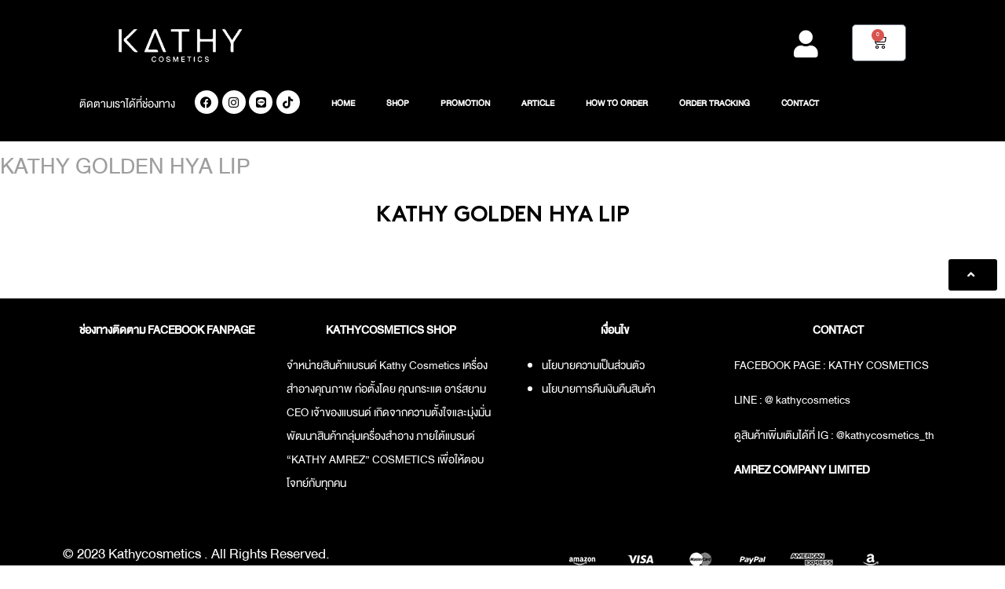

--- FILE ---
content_type: text/html; charset=UTF-8
request_url: https://kathycosmetics.com/golden-hya-lip/
body_size: 24891
content:
<!doctype html>
<html dir="ltr" lang="th"
	prefix="og: https://ogp.me/ns#" >
<head><meta charset="UTF-8"><script>if(navigator.userAgent.match(/MSIE|Internet Explorer/i)||navigator.userAgent.match(/Trident\/7\..*?rv:11/i)){var href=document.location.href;if(!href.match(/[?&]nowprocket/)){if(href.indexOf("?")==-1){if(href.indexOf("#")==-1){document.location.href=href+"?nowprocket=1"}else{document.location.href=href.replace("#","?nowprocket=1#")}}else{if(href.indexOf("#")==-1){document.location.href=href+"&nowprocket=1"}else{document.location.href=href.replace("#","&nowprocket=1#")}}}}</script><script>class RocketLazyLoadScripts{constructor(){this.v="1.2.3",this.triggerEvents=["keydown","mousedown","mousemove","touchmove","touchstart","touchend","wheel"],this.userEventHandler=this._triggerListener.bind(this),this.touchStartHandler=this._onTouchStart.bind(this),this.touchMoveHandler=this._onTouchMove.bind(this),this.touchEndHandler=this._onTouchEnd.bind(this),this.clickHandler=this._onClick.bind(this),this.interceptedClicks=[],window.addEventListener("pageshow",t=>{this.persisted=t.persisted}),window.addEventListener("DOMContentLoaded",()=>{this._preconnect3rdParties()}),this.delayedScripts={normal:[],async:[],defer:[]},this.trash=[],this.allJQueries=[]}_addUserInteractionListener(t){if(document.hidden){t._triggerListener();return}this.triggerEvents.forEach(e=>window.addEventListener(e,t.userEventHandler,{passive:!0})),window.addEventListener("touchstart",t.touchStartHandler,{passive:!0}),window.addEventListener("mousedown",t.touchStartHandler),document.addEventListener("visibilitychange",t.userEventHandler)}_removeUserInteractionListener(){this.triggerEvents.forEach(t=>window.removeEventListener(t,this.userEventHandler,{passive:!0})),document.removeEventListener("visibilitychange",this.userEventHandler)}_onTouchStart(t){"HTML"!==t.target.tagName&&(window.addEventListener("touchend",this.touchEndHandler),window.addEventListener("mouseup",this.touchEndHandler),window.addEventListener("touchmove",this.touchMoveHandler,{passive:!0}),window.addEventListener("mousemove",this.touchMoveHandler),t.target.addEventListener("click",this.clickHandler),this._renameDOMAttribute(t.target,"onclick","rocket-onclick"),this._pendingClickStarted())}_onTouchMove(t){window.removeEventListener("touchend",this.touchEndHandler),window.removeEventListener("mouseup",this.touchEndHandler),window.removeEventListener("touchmove",this.touchMoveHandler,{passive:!0}),window.removeEventListener("mousemove",this.touchMoveHandler),t.target.removeEventListener("click",this.clickHandler),this._renameDOMAttribute(t.target,"rocket-onclick","onclick"),this._pendingClickFinished()}_onTouchEnd(t){window.removeEventListener("touchend",this.touchEndHandler),window.removeEventListener("mouseup",this.touchEndHandler),window.removeEventListener("touchmove",this.touchMoveHandler,{passive:!0}),window.removeEventListener("mousemove",this.touchMoveHandler)}_onClick(t){t.target.removeEventListener("click",this.clickHandler),this._renameDOMAttribute(t.target,"rocket-onclick","onclick"),this.interceptedClicks.push(t),t.preventDefault(),t.stopPropagation(),t.stopImmediatePropagation(),this._pendingClickFinished()}_replayClicks(){window.removeEventListener("touchstart",this.touchStartHandler,{passive:!0}),window.removeEventListener("mousedown",this.touchStartHandler),this.interceptedClicks.forEach(t=>{t.target.dispatchEvent(new MouseEvent("click",{view:t.view,bubbles:!0,cancelable:!0}))})}_waitForPendingClicks(){return new Promise(t=>{this._isClickPending?this._pendingClickFinished=t:t()})}_pendingClickStarted(){this._isClickPending=!0}_pendingClickFinished(){this._isClickPending=!1}_renameDOMAttribute(t,e,r){t.hasAttribute&&t.hasAttribute(e)&&(event.target.setAttribute(r,event.target.getAttribute(e)),event.target.removeAttribute(e))}_triggerListener(){this._removeUserInteractionListener(this),"loading"===document.readyState?document.addEventListener("DOMContentLoaded",this._loadEverythingNow.bind(this)):this._loadEverythingNow()}_preconnect3rdParties(){let t=[];document.querySelectorAll("script[type=rocketlazyloadscript]").forEach(e=>{if(e.hasAttribute("src")){let r=new URL(e.src).origin;r!==location.origin&&t.push({src:r,crossOrigin:e.crossOrigin||"module"===e.getAttribute("data-rocket-type")})}}),t=[...new Map(t.map(t=>[JSON.stringify(t),t])).values()],this._batchInjectResourceHints(t,"preconnect")}async _loadEverythingNow(){this.lastBreath=Date.now(),this._delayEventListeners(this),this._delayJQueryReady(this),this._handleDocumentWrite(),this._registerAllDelayedScripts(),this._preloadAllScripts(),await this._loadScriptsFromList(this.delayedScripts.normal),await this._loadScriptsFromList(this.delayedScripts.defer),await this._loadScriptsFromList(this.delayedScripts.async);try{await this._triggerDOMContentLoaded(),await this._triggerWindowLoad()}catch(t){console.error(t)}window.dispatchEvent(new Event("rocket-allScriptsLoaded")),this._waitForPendingClicks().then(()=>{this._replayClicks()}),this._emptyTrash()}_registerAllDelayedScripts(){document.querySelectorAll("script[type=rocketlazyloadscript]").forEach(t=>{t.hasAttribute("data-rocket-src")?t.hasAttribute("async")&&!1!==t.async?this.delayedScripts.async.push(t):t.hasAttribute("defer")&&!1!==t.defer||"module"===t.getAttribute("data-rocket-type")?this.delayedScripts.defer.push(t):this.delayedScripts.normal.push(t):this.delayedScripts.normal.push(t)})}async _transformScript(t){return new Promise((await this._littleBreath(),navigator.userAgent.indexOf("Firefox/")>0||""===navigator.vendor)?e=>{let r=document.createElement("script");[...t.attributes].forEach(t=>{let e=t.nodeName;"type"!==e&&("data-rocket-type"===e&&(e="type"),"data-rocket-src"===e&&(e="src"),r.setAttribute(e,t.nodeValue))}),t.text&&(r.text=t.text),r.hasAttribute("src")?(r.addEventListener("load",e),r.addEventListener("error",e)):(r.text=t.text,e());try{t.parentNode.replaceChild(r,t)}catch(i){e()}}:async e=>{function r(){t.setAttribute("data-rocket-status","failed"),e()}try{let i=t.getAttribute("data-rocket-type"),n=t.getAttribute("data-rocket-src");t.text,i?(t.type=i,t.removeAttribute("data-rocket-type")):t.removeAttribute("type"),t.addEventListener("load",function r(){t.setAttribute("data-rocket-status","executed"),e()}),t.addEventListener("error",r),n?(t.removeAttribute("data-rocket-src"),t.src=n):t.src="data:text/javascript;base64,"+window.btoa(unescape(encodeURIComponent(t.text)))}catch(s){r()}})}async _loadScriptsFromList(t){let e=t.shift();return e&&e.isConnected?(await this._transformScript(e),this._loadScriptsFromList(t)):Promise.resolve()}_preloadAllScripts(){this._batchInjectResourceHints([...this.delayedScripts.normal,...this.delayedScripts.defer,...this.delayedScripts.async],"preload")}_batchInjectResourceHints(t,e){var r=document.createDocumentFragment();t.forEach(t=>{let i=t.getAttribute&&t.getAttribute("data-rocket-src")||t.src;if(i){let n=document.createElement("link");n.href=i,n.rel=e,"preconnect"!==e&&(n.as="script"),t.getAttribute&&"module"===t.getAttribute("data-rocket-type")&&(n.crossOrigin=!0),t.crossOrigin&&(n.crossOrigin=t.crossOrigin),t.integrity&&(n.integrity=t.integrity),r.appendChild(n),this.trash.push(n)}}),document.head.appendChild(r)}_delayEventListeners(t){let e={};function r(t,r){!function t(r){!e[r]&&(e[r]={originalFunctions:{add:r.addEventListener,remove:r.removeEventListener},eventsToRewrite:[]},r.addEventListener=function(){arguments[0]=i(arguments[0]),e[r].originalFunctions.add.apply(r,arguments)},r.removeEventListener=function(){arguments[0]=i(arguments[0]),e[r].originalFunctions.remove.apply(r,arguments)});function i(t){return e[r].eventsToRewrite.indexOf(t)>=0?"rocket-"+t:t}}(t),e[t].eventsToRewrite.push(r)}function i(t,e){let r=t[e];Object.defineProperty(t,e,{get:()=>r||function(){},set(i){t["rocket"+e]=r=i}})}r(document,"DOMContentLoaded"),r(window,"DOMContentLoaded"),r(window,"load"),r(window,"pageshow"),r(document,"readystatechange"),i(document,"onreadystatechange"),i(window,"onload"),i(window,"onpageshow")}_delayJQueryReady(t){let e;function r(r){if(r&&r.fn&&!t.allJQueries.includes(r)){r.fn.ready=r.fn.init.prototype.ready=function(e){return t.domReadyFired?e.bind(document)(r):document.addEventListener("rocket-DOMContentLoaded",()=>e.bind(document)(r)),r([])};let i=r.fn.on;r.fn.on=r.fn.init.prototype.on=function(){if(this[0]===window){function t(t){return t.split(" ").map(t=>"load"===t||0===t.indexOf("load.")?"rocket-jquery-load":t).join(" ")}"string"==typeof arguments[0]||arguments[0]instanceof String?arguments[0]=t(arguments[0]):"object"==typeof arguments[0]&&Object.keys(arguments[0]).forEach(e=>{let r=arguments[0][e];delete arguments[0][e],arguments[0][t(e)]=r})}return i.apply(this,arguments),this},t.allJQueries.push(r)}e=r}r(window.jQuery),Object.defineProperty(window,"jQuery",{get:()=>e,set(t){r(t)}})}async _triggerDOMContentLoaded(){this.domReadyFired=!0,await this._littleBreath(),document.dispatchEvent(new Event("rocket-DOMContentLoaded")),await this._littleBreath(),window.dispatchEvent(new Event("rocket-DOMContentLoaded")),await this._littleBreath(),document.dispatchEvent(new Event("rocket-readystatechange")),await this._littleBreath(),document.rocketonreadystatechange&&document.rocketonreadystatechange()}async _triggerWindowLoad(){await this._littleBreath(),window.dispatchEvent(new Event("rocket-load")),await this._littleBreath(),window.rocketonload&&window.rocketonload(),await this._littleBreath(),this.allJQueries.forEach(t=>t(window).trigger("rocket-jquery-load")),await this._littleBreath();let t=new Event("rocket-pageshow");t.persisted=this.persisted,window.dispatchEvent(t),await this._littleBreath(),window.rocketonpageshow&&window.rocketonpageshow({persisted:this.persisted})}_handleDocumentWrite(){let t=new Map;document.write=document.writeln=function(e){let r=document.currentScript;r||console.error("WPRocket unable to document.write this: "+e);let i=document.createRange(),n=r.parentElement,s=t.get(r);void 0===s&&(s=r.nextSibling,t.set(r,s));let a=document.createDocumentFragment();i.setStart(a,0),a.appendChild(i.createContextualFragment(e)),n.insertBefore(a,s)}}async _littleBreath(){Date.now()-this.lastBreath>45&&(await this._requestAnimFrame(),this.lastBreath=Date.now())}async _requestAnimFrame(){return document.hidden?new Promise(t=>setTimeout(t)):new Promise(t=>requestAnimationFrame(t))}_emptyTrash(){this.trash.forEach(t=>t.remove())}static run(){let t=new RocketLazyLoadScripts;t._addUserInteractionListener(t)}}RocketLazyLoadScripts.run();</script>
	
		<meta name="viewport" content="width=device-width, initial-scale=1">
	<link rel="profile" href="http://gmpg.org/xfn/11">
	<title>KATHY GOLDEN HYA LIP - Kathycosmetics.com</title><link rel="preload" as="style" href="https://fonts.googleapis.com/css?family=Roboto%20Slab%3A100%2C100italic%2C200%2C200italic%2C300%2C300italic%2C400%2C400italic%2C500%2C500italic%2C600%2C600italic%2C700%2C700italic%2C800%2C800italic%2C900%2C900italic%7CRoboto%3A100%2C100italic%2C200%2C200italic%2C300%2C300italic%2C400%2C400italic%2C500%2C500italic%2C600%2C600italic%2C700%2C700italic%2C800%2C800italic%2C900%2C900italic&#038;display=swap" /><link rel="stylesheet" href="https://fonts.googleapis.com/css?family=Roboto%20Slab%3A100%2C100italic%2C200%2C200italic%2C300%2C300italic%2C400%2C400italic%2C500%2C500italic%2C600%2C600italic%2C700%2C700italic%2C800%2C800italic%2C900%2C900italic%7CRoboto%3A100%2C100italic%2C200%2C200italic%2C300%2C300italic%2C400%2C400italic%2C500%2C500italic%2C600%2C600italic%2C700%2C700italic%2C800%2C800italic%2C900%2C900italic&#038;display=swap" media="print" onload="this.media='all'" /><noscript><link rel="stylesheet" href="https://fonts.googleapis.com/css?family=Roboto%20Slab%3A100%2C100italic%2C200%2C200italic%2C300%2C300italic%2C400%2C400italic%2C500%2C500italic%2C600%2C600italic%2C700%2C700italic%2C800%2C800italic%2C900%2C900italic%7CRoboto%3A100%2C100italic%2C200%2C200italic%2C300%2C300italic%2C400%2C400italic%2C500%2C500italic%2C600%2C600italic%2C700%2C700italic%2C800%2C800italic%2C900%2C900italic&#038;display=swap" /></noscript>

		<!-- All in One SEO 4.4.1 - aioseo.com -->
		<meta name="description" content="KATHY GOLDEN HYA LIP" />
		<meta name="robots" content="max-image-preview:large" />
		<link rel="canonical" href="https://kathycosmetics.com/golden-hya-lip/" />
		<meta name="generator" content="All in One SEO (AIOSEO) 4.4.1" />
		<meta property="og:locale" content="th_TH" />
		<meta property="og:site_name" content="Kathycosmetics.com - KATHY COSMETICS OFFICIAL ผลิตภัณฑ์สำหรับผู้หญิง แป้งทิ้น แป้งทิ้นกระแต แป้งทิ้นหน้าเด้ง กระแต อาร์สยาม" />
		<meta property="og:type" content="article" />
		<meta property="og:title" content="KATHY GOLDEN HYA LIP - Kathycosmetics.com" />
		<meta property="og:description" content="KATHY GOLDEN HYA LIP" />
		<meta property="og:url" content="https://kathycosmetics.com/golden-hya-lip/" />
		<meta property="og:image" content="https://kathycosmetics.com/wp-content/uploads/2021/03/logo-kt-300x150-1.png" />
		<meta property="og:image:secure_url" content="https://kathycosmetics.com/wp-content/uploads/2021/03/logo-kt-300x150-1.png" />
		<meta property="article:published_time" content="2023-05-12T11:00:24+00:00" />
		<meta property="article:modified_time" content="2023-05-12T11:03:20+00:00" />
		<meta name="twitter:card" content="summary_large_image" />
		<meta name="twitter:title" content="KATHY GOLDEN HYA LIP - Kathycosmetics.com" />
		<meta name="twitter:description" content="KATHY GOLDEN HYA LIP" />
		<meta name="twitter:image" content="https://kathycosmetics.com/wp-content/uploads/2021/03/logo-kt-300x150-1.png" />
		<script type="application/ld+json" class="aioseo-schema">
			{"@context":"https:\/\/schema.org","@graph":[{"@type":"BreadcrumbList","@id":"https:\/\/kathycosmetics.com\/golden-hya-lip\/#breadcrumblist","itemListElement":[{"@type":"ListItem","@id":"https:\/\/kathycosmetics.com\/#listItem","position":1,"item":{"@type":"WebPage","@id":"https:\/\/kathycosmetics.com\/","name":"Home","description":"Katchy Cosmetics \u0e08\u0e33\u0e2b\u0e19\u0e48\u0e32\u0e22 \u0e25\u0e34\u0e1b\u0e01\u0e23\u0e30\u0e41\u0e15 \u0e41\u0e1b\u0e49\u0e07\u0e17\u0e34\u0e49\u0e19\u0e01\u0e23\u0e30\u0e41\u0e15 \u0e40\u0e04\u0e23\u0e37\u0e48\u0e2d\u0e07\u0e2a\u0e33\u0e2d\u0e32\u0e07\u0e01\u0e23\u0e30\u0e41\u0e15\u0e2d\u0e32\u0e23\u0e4c\u0e2a\u0e22\u0e32\u0e21 \u0e23\u0e35\u0e27\u0e34\u0e27\u0e25\u0e34\u0e1b\u0e01\u0e23\u0e30\u0e41\u0e15 \u0e23\u0e35\u0e27\u0e34\u0e27\u0e41\u0e1b\u0e49\u0e07\u0e17\u0e34\u0e49\u0e19\u0e01\u0e23\u0e30\u0e41\u0e15\u0e08\u0e32\u0e01\u0e1c\u0e39\u0e49\u0e43\u0e0a\u0e49\u0e08\u0e23\u0e34\u0e07\u0e0b\u0e37\u0e49\u0e2d\u0e1e\u0e23\u0e49\u0e2d\u0e21\u0e42\u0e1b\u0e23\u0e23\u0e32\u0e04\u0e32\u0e1e\u0e34\u0e40\u0e28\u0e29 \u0e25\u0e34\u0e1b\u0e44\u0e21\u0e48\u0e15\u0e34\u0e14\u0e41\u0e21\u0e2a\u0e40\u0e08\u0e49\u0e32\u0e41\u0e23\u0e01","url":"https:\/\/kathycosmetics.com\/"},"nextItem":"https:\/\/kathycosmetics.com\/golden-hya-lip\/#listItem"},{"@type":"ListItem","@id":"https:\/\/kathycosmetics.com\/golden-hya-lip\/#listItem","position":2,"item":{"@type":"WebPage","@id":"https:\/\/kathycosmetics.com\/golden-hya-lip\/","name":"KATHY GOLDEN HYA LIP","description":"KATHY GOLDEN HYA LIP","url":"https:\/\/kathycosmetics.com\/golden-hya-lip\/"},"previousItem":"https:\/\/kathycosmetics.com\/#listItem"}]},{"@type":"Organization","@id":"https:\/\/kathycosmetics.com\/#organization","name":"Kathycosmetics.com","url":"https:\/\/kathycosmetics.com\/","logo":{"@type":"ImageObject","url":"https:\/\/kathycosmetics.com\/wp-content\/uploads\/2021\/03\/logo-kt-300x150-1.png","@id":"https:\/\/kathycosmetics.com\/#organizationLogo","width":300,"height":150},"image":{"@id":"https:\/\/kathycosmetics.com\/#organizationLogo"}},{"@type":"WebPage","@id":"https:\/\/kathycosmetics.com\/golden-hya-lip\/#webpage","url":"https:\/\/kathycosmetics.com\/golden-hya-lip\/","name":"KATHY GOLDEN HYA LIP - Kathycosmetics.com","description":"KATHY GOLDEN HYA LIP","inLanguage":"th","isPartOf":{"@id":"https:\/\/kathycosmetics.com\/#website"},"breadcrumb":{"@id":"https:\/\/kathycosmetics.com\/golden-hya-lip\/#breadcrumblist"},"image":{"@type":"ImageObject","url":"https:\/\/kathycosmetics.com\/wp-content\/uploads\/2023\/05\/\u0e25\u0e34\u0e1b\u0e17\u0e2d\u0e07\u0e04\u0e332.jpg","@id":"https:\/\/kathycosmetics.com\/#mainImage","width":1638,"height":2048},"primaryImageOfPage":{"@id":"https:\/\/kathycosmetics.com\/golden-hya-lip\/#mainImage"},"datePublished":"2023-05-12T11:00:24+07:00","dateModified":"2023-05-12T11:03:20+07:00"},{"@type":"WebSite","@id":"https:\/\/kathycosmetics.com\/#website","url":"https:\/\/kathycosmetics.com\/","name":"Kathycosmetics.com","description":"KATHY COSMETICS OFFICIAL \u0e1c\u0e25\u0e34\u0e15\u0e20\u0e31\u0e13\u0e11\u0e4c\u0e2a\u0e33\u0e2b\u0e23\u0e31\u0e1a\u0e1c\u0e39\u0e49\u0e2b\u0e0d\u0e34\u0e07 \u0e41\u0e1b\u0e49\u0e07\u0e17\u0e34\u0e49\u0e19 \u0e41\u0e1b\u0e49\u0e07\u0e17\u0e34\u0e49\u0e19\u0e01\u0e23\u0e30\u0e41\u0e15 \u0e41\u0e1b\u0e49\u0e07\u0e17\u0e34\u0e49\u0e19\u0e2b\u0e19\u0e49\u0e32\u0e40\u0e14\u0e49\u0e07 \u0e01\u0e23\u0e30\u0e41\u0e15 \u0e2d\u0e32\u0e23\u0e4c\u0e2a\u0e22\u0e32\u0e21","inLanguage":"th","publisher":{"@id":"https:\/\/kathycosmetics.com\/#organization"}}]}
		</script>
		<!-- All in One SEO -->

<link rel='dns-prefetch' href='//www.googletagmanager.com' />
<link href='https://fonts.gstatic.com' crossorigin rel='preconnect' />
<link rel="alternate" type="application/rss+xml" title="Kathycosmetics.com &raquo; ฟีด" href="https://kathycosmetics.com/feed/" />
<link rel="alternate" type="application/rss+xml" title="Kathycosmetics.com &raquo; ฟีดความเห็น" href="https://kathycosmetics.com/comments/feed/" />
<link rel="alternate" title="oEmbed (JSON)" type="application/json+oembed" href="https://kathycosmetics.com/wp-json/oembed/1.0/embed?url=https%3A%2F%2Fkathycosmetics.com%2Fgolden-hya-lip%2F" />
<link rel="alternate" title="oEmbed (XML)" type="text/xml+oembed" href="https://kathycosmetics.com/wp-json/oembed/1.0/embed?url=https%3A%2F%2Fkathycosmetics.com%2Fgolden-hya-lip%2F&#038;format=xml" />
		<!-- This site uses the Google Analytics by MonsterInsights plugin v8.17 - Using Analytics tracking - https://www.monsterinsights.com/ -->
		<!-- Note: MonsterInsights is not currently configured on this site. The site owner needs to authenticate with Google Analytics in the MonsterInsights settings panel. -->
					<!-- No tracking code set -->
				<!-- / Google Analytics by MonsterInsights -->
		<style id='wp-img-auto-sizes-contain-inline-css' type='text/css'>
img:is([sizes=auto i],[sizes^="auto," i]){contain-intrinsic-size:3000px 1500px}
/*# sourceURL=wp-img-auto-sizes-contain-inline-css */
</style>
<link data-minify="1" rel='stylesheet' id='wpdt-line-connect-style-css' href='https://kathycosmetics.com/wp-content/cache/min/1/wp-content/plugins/wpdt-line-connect/wpdt-line-connect.css?ver=1726046782' type='text/css' media='all' />
<style id='wp-emoji-styles-inline-css' type='text/css'>

	img.wp-smiley, img.emoji {
		display: inline !important;
		border: none !important;
		box-shadow: none !important;
		height: 1em !important;
		width: 1em !important;
		margin: 0 0.07em !important;
		vertical-align: -0.1em !important;
		background: none !important;
		padding: 0 !important;
	}
/*# sourceURL=wp-emoji-styles-inline-css */
</style>
<style id='classic-theme-styles-inline-css' type='text/css'>
/*! This file is auto-generated */
.wp-block-button__link{color:#fff;background-color:#32373c;border-radius:9999px;box-shadow:none;text-decoration:none;padding:calc(.667em + 2px) calc(1.333em + 2px);font-size:1.125em}.wp-block-file__button{background:#32373c;color:#fff;text-decoration:none}
/*# sourceURL=/wp-includes/css/classic-themes.min.css */
</style>
<link data-minify="1" rel='stylesheet' id='jet-engine-frontend-css' href='https://kathycosmetics.com/wp-content/cache/min/1/wp-content/plugins/jet-engine/assets/css/frontend.css?ver=1726046782' type='text/css' media='all' />
<link rel='stylesheet' id='pdpa-thailand-public-css' href='https://kathycosmetics.com/wp-content/plugins/pdpa-thailand/public/assets/css/pdpa-thailand-public.min.css?ver=1.2.4' type='text/css' media='all' />
<link data-minify="1" rel='stylesheet' id='rs-plugin-settings-css' href='https://kathycosmetics.com/wp-content/cache/min/1/wp-content/plugins/revslider/public/assets/css/rs6.css?ver=1726046782' type='text/css' media='all' />
<style id='rs-plugin-settings-inline-css' type='text/css'>
#rs-demo-id {}
/*# sourceURL=rs-plugin-settings-inline-css */
</style>
<link rel='stylesheet' id='seed-confirm-modal-css' href='https://kathycosmetics.com/wp-content/plugins/seed-confirm-pro/plugins/jquery.modal.min.css?ver=6.9' type='text/css' media='all' />
<link data-minify="1" rel='stylesheet' id='seed-confirm-css' href='https://kathycosmetics.com/wp-content/cache/min/1/wp-content/plugins/seed-confirm-pro/css/seed-confirm-pro.css?ver=1726046782' type='text/css' media='all' />
<link data-minify="1" rel='stylesheet' id='woocommerce-layout-css' href='https://kathycosmetics.com/wp-content/cache/min/1/wp-content/plugins/woocommerce/assets/css/woocommerce-layout.css?ver=1726046782' type='text/css' media='all' />
<link data-minify="1" rel='stylesheet' id='woocommerce-smallscreen-css' href='https://kathycosmetics.com/wp-content/cache/min/1/wp-content/plugins/woocommerce/assets/css/woocommerce-smallscreen.css?ver=1726046782' type='text/css' media='only screen and (max-width: 768px)' />
<link data-minify="1" rel='stylesheet' id='woocommerce-general-css' href='https://kathycosmetics.com/wp-content/cache/min/1/wp-content/plugins/woocommerce/assets/css/woocommerce.css?ver=1726046782' type='text/css' media='all' />
<style id='woocommerce-inline-inline-css' type='text/css'>
.woocommerce form .form-row .required { visibility: visible; }
/*# sourceURL=woocommerce-inline-inline-css */
</style>
<link data-minify="1" rel='stylesheet' id='wpcbn-frontend-css' href='https://kathycosmetics.com/wp-content/cache/min/1/wp-content/plugins/wpc-buy-now-button/assets/css/frontend.css?ver=1726046782' type='text/css' media='all' />
<link rel='stylesheet' id='hello-elementor-css' href='https://kathycosmetics.com/wp-content/themes/hello-elementor/style.min.css?ver=2.4.1' type='text/css' media='all' />
<link rel='stylesheet' id='hello-elementor-theme-style-css' href='https://kathycosmetics.com/wp-content/themes/hello-elementor/theme.min.css?ver=2.4.1' type='text/css' media='all' />
<link data-minify="1" rel='stylesheet' id='jet-woo-builder-css' href='https://kathycosmetics.com/wp-content/cache/min/1/wp-content/plugins/jet-woo-builder/assets/css/frontend.css?ver=1726046782' type='text/css' media='all' />
<style id='jet-woo-builder-inline-css' type='text/css'>
@font-face {
				font-family: "WooCommerce";
				src: url("https://kathycosmetics.com/wp-content/plugins/woocommerce/assets/fonts/WooCommerce.eot");
				src: url("https://kathycosmetics.com/wp-content/plugins/woocommerce/assets/fonts/WooCommerce.eot?#iefix") format("embedded-opentype"),
					url("https://kathycosmetics.com/wp-content/plugins/woocommerce/assets/fonts/WooCommerce.woff") format("woff"),
					url("https://kathycosmetics.com/wp-content/plugins/woocommerce/assets/fonts/WooCommerce.ttf") format("truetype"),
					url("https://kathycosmetics.com/wp-content/plugins/woocommerce/assets/fonts/WooCommerce.svg#WooCommerce") format("svg");
				font-weight: normal;
				font-style: normal;
			}
/*# sourceURL=jet-woo-builder-inline-css */
</style>
<link data-minify="1" rel='stylesheet' id='jet-woo-builder-frontend-css' href='https://kathycosmetics.com/wp-content/cache/min/1/wp-content/plugins/jet-woo-builder/assets/css/lib/jetwoobuilder-frontend-font/css/jetwoobuilder-frontend-font.css?ver=1726046782' type='text/css' media='all' />
<link data-minify="1" rel='stylesheet' id='jet-elements-css' href='https://kathycosmetics.com/wp-content/cache/min/1/wp-content/plugins/jet-elements/assets/css/jet-elements.css?ver=1726046782' type='text/css' media='all' />
<link data-minify="1" rel='stylesheet' id='jet-elements-skin-css' href='https://kathycosmetics.com/wp-content/cache/min/1/wp-content/plugins/jet-elements/assets/css/jet-elements-skin.css?ver=1726046782' type='text/css' media='all' />
<link data-minify="1" rel='stylesheet' id='elementor-icons-css' href='https://kathycosmetics.com/wp-content/cache/min/1/wp-content/plugins/elementor/assets/lib/eicons/css/elementor-icons.min.css?ver=1726046782' type='text/css' media='all' />
<link rel='stylesheet' id='elementor-frontend-css' href='https://kathycosmetics.com/wp-content/plugins/elementor/assets/css/frontend.min.css?ver=3.20.1' type='text/css' media='all' />
<link data-minify="1" rel='stylesheet' id='swiper-css' href='https://kathycosmetics.com/wp-content/cache/min/1/wp-content/plugins/elementor/assets/lib/swiper/v8/css/swiper.min.css?ver=1726046782' type='text/css' media='all' />
<link rel='stylesheet' id='elementor-post-45-css' href='https://kathycosmetics.com/wp-content/uploads/elementor/css/post-45.css?ver=1726046781' type='text/css' media='all' />
<link rel='stylesheet' id='elementor-pro-css' href='https://kathycosmetics.com/wp-content/plugins/elementor-pro/assets/css/frontend.min.css?ver=3.14.1' type='text/css' media='all' />
<link rel='stylesheet' id='elementor-global-css' href='https://kathycosmetics.com/wp-content/uploads/elementor/css/global.css?ver=1726046787' type='text/css' media='all' />
<link rel='stylesheet' id='elementor-post-15316-css' href='https://kathycosmetics.com/wp-content/uploads/elementor/css/post-15316.css?ver=1726047835' type='text/css' media='all' />
<link rel='stylesheet' id='elementor-post-10259-css' href='https://kathycosmetics.com/wp-content/uploads/elementor/css/post-10259.css?ver=1726046782' type='text/css' media='all' />
<link rel='stylesheet' id='elementor-post-10296-css' href='https://kathycosmetics.com/wp-content/uploads/elementor/css/post-10296.css?ver=1726047570' type='text/css' media='all' />

<link rel='stylesheet' id='elementor-icons-shared-0-css' href='https://kathycosmetics.com/wp-content/plugins/elementor/assets/lib/font-awesome/css/fontawesome.min.css?ver=5.15.3' type='text/css' media='all' />
<link data-minify="1" rel='stylesheet' id='elementor-icons-fa-solid-css' href='https://kathycosmetics.com/wp-content/cache/min/1/wp-content/plugins/elementor/assets/lib/font-awesome/css/solid.min.css?ver=1726046783' type='text/css' media='all' />
<link data-minify="1" rel='stylesheet' id='elementor-icons-fa-brands-css' href='https://kathycosmetics.com/wp-content/cache/min/1/wp-content/plugins/elementor/assets/lib/font-awesome/css/brands.min.css?ver=1726046783' type='text/css' media='all' />
<link rel="preconnect" href="https://fonts.gstatic.com/" crossorigin><script type="rocketlazyloadscript" data-rocket-type="text/javascript" data-rocket-src="https://kathycosmetics.com/wp-includes/js/jquery/jquery.min.js?ver=3.7.1" id="jquery-core-js" defer></script>
<script type="rocketlazyloadscript" data-rocket-type="text/javascript" data-rocket-src="https://kathycosmetics.com/wp-includes/js/jquery/jquery-migrate.min.js?ver=3.4.1" id="jquery-migrate-js" defer></script>
<script type="rocketlazyloadscript" data-rocket-type="text/javascript" id="jquery-js-after">window.addEventListener('DOMContentLoaded', function() {
/* <![CDATA[ */
var v = jQuery.fn.jquery;
			if (v && parseInt(v) >= 3 && window.self === window.top) {
				var readyList=[];
				window.originalReadyMethod = jQuery.fn.ready;
				jQuery.fn.ready = function(){
					if(arguments.length && arguments.length > 0 && typeof arguments[0] === "function") {
						readyList.push({"c": this, "a": arguments});
					}
					return window.originalReadyMethod.apply( this, arguments );
				};
				window.wpfReadyList = readyList;
			}
//# sourceURL=jquery-js-after
/* ]]> */
});</script>
<script type="rocketlazyloadscript" data-rocket-type="text/javascript" id="google-analytics-opt-out-js-after">
/* <![CDATA[ */
			var gaProperty = 'G-4LBKV1EJXF';
			var disableStr = 'ga-disable-' + gaProperty;
			if ( document.cookie.indexOf( disableStr + '=true' ) > -1 ) {
				window[disableStr] = true;
			}
			function gaOptout() {
				document.cookie = disableStr + '=true; expires=Thu, 31 Dec 2099 23:59:59 UTC; path=/';
				window[disableStr] = true;
			}
//# sourceURL=google-analytics-opt-out-js-after
/* ]]> */
</script>
<script type="rocketlazyloadscript" data-rocket-type="text/javascript" data-rocket-src="https://www.googletagmanager.com/gtag/js?id=G-4LBKV1EJXF" id="google-tag-manager-js" defer></script>
<script type="rocketlazyloadscript" data-rocket-type="text/javascript" id="google-tag-manager-js-after">
/* <![CDATA[ */
		window.dataLayer = window.dataLayer || [];
		function gtag(){dataLayer.push(arguments);}
		gtag('js', new Date());
		gtag('set', 'developer_id.dOGY3NW', true);

		gtag('config', 'G-4LBKV1EJXF', {
			'allow_google_signals': true,
			'link_attribution': true,
			'anonymize_ip': true,
			'linker':{
				'domains': [],
				'allow_incoming': false,
			},
			'custom_map': {
				'dimension1': 'logged_in'
			},
			'logged_in': 'no'
		} );

		
		
//# sourceURL=google-tag-manager-js-after
/* ]]> */
</script>
<script type="rocketlazyloadscript" data-rocket-type="text/javascript" data-rocket-src="https://kathycosmetics.com/wp-content/plugins/revslider/public/assets/js/rbtools.min.js?ver=6.4.4" id="tp-tools-js" defer></script>
<script type="rocketlazyloadscript" data-rocket-type="text/javascript" data-rocket-src="https://kathycosmetics.com/wp-content/plugins/revslider/public/assets/js/rs6.min.js?ver=6.4.6" id="revmin-js" defer></script>
<script type="rocketlazyloadscript" data-minify="1" data-rocket-type="text/javascript" data-rocket-src="https://kathycosmetics.com/wp-content/cache/min/1/wp-content/plugins/woocommerce_v7.0.3/Includes/wc-2c2p-script.js?ver=1705363907" id="wc-2c2p-scripts-js" defer></script>
<script type="rocketlazyloadscript" data-rocket-type="text/javascript" data-rocket-src="https://kathycosmetics.com/wp-content/plugins/wp-subscribe-form/includes/js/select2.min.js?ver=6.9" id="sfba-select2-js" defer></script>
<script type="text/javascript" id="sfba-form-ajax-js-extra">
/* <![CDATA[ */
var the_ajax_script = {"ajaxurl":"https://kathycosmetics.com/wp-admin/admin-ajax.php","ajax_nonce":"06e67e7a5f"};
//# sourceURL=sfba-form-ajax-js-extra
/* ]]> */
</script>
<script type="rocketlazyloadscript" data-minify="1" data-rocket-type="text/javascript" data-rocket-src="https://kathycosmetics.com/wp-content/cache/min/1/wp-content/plugins/wp-subscribe-form/includes/js/sfba-form-ajax.js?ver=1705363907" id="sfba-form-ajax-js" defer></script>
<link rel="https://api.w.org/" href="https://kathycosmetics.com/wp-json/" /><link rel="alternate" title="JSON" type="application/json" href="https://kathycosmetics.com/wp-json/wp/v2/pages/15316" /><link rel="EditURI" type="application/rsd+xml" title="RSD" href="https://kathycosmetics.com/xmlrpc.php?rsd" />
<meta name="generator" content="WordPress 6.9" />
<meta name="generator" content="WooCommerce 7.8.1" />
<link rel='shortlink' href='https://kathycosmetics.com/?p=15316' />
					<style type="text/css" id="cst_font_data">
						@font-face {
	font-family: 'dbhevethaicax';
	font-weight: 400;
	font-display: auto;
	font-fallback: Syne;
	src: url('https://kathycosmetics.com/wp-content/uploads/2021/04/dbhelvethaicax.woff2') format('woff2'),
		url('https://kathycosmetics.com/wp-content/uploads/2021/04/dbhelvethaicax.woff') format('woff'),
		url('https://kathycosmetics.com/wp-content/uploads/2021/04/dbhelvethaicax.ttf') format('truetype'),
		url('https://kathycosmetics.com/wp-content/uploads/2021/04/dbhelvethaicax.eot?#iefix') format('embedded-opentype'),
		url('https://kathycosmetics.com/wp-content/uploads/2021/04/dbhelvethaicax.otf') format('OpenType');
}
@font-face {
	font-family: 'Brown_Regular';
	font-weight: 400;
	font-display: auto;
	src: url('https://kathycosmetics.com/wp-content/uploads/2021/08/Brown-Regular.woff') format('woff');
}
@font-face {
	font-family: 'Brown_Regular';
	font-weight: 700;
	font-display: auto;
	src: url('https://kathycosmetics.com/wp-content/uploads/2021/08/Brown-Bold.woff') format('woff');
}					</style>
				<!-- Google Tag Manager -->
<script type="rocketlazyloadscript">(function(w,d,s,l,i){w[l]=w[l]||[];w[l].push({'gtm.start':
new Date().getTime(),event:'gtm.js'});var f=d.getElementsByTagName(s)[0],
j=d.createElement(s),dl=l!='dataLayer'?'&l='+l:'';j.async=true;j.src=
'https://www.googletagmanager.com/gtm.js?id='+i+dl;f.parentNode.insertBefore(j,f);
})(window,document,'script','dataLayer','GTM-P4TWM3B');</script>
<!-- End Google Tag Manager -->

<meta name="facebook-domain-verification" content="of3gnxwrp0cbzj7j72uuobwxsv50xz" />
<!-- Google site verification - Google Listings & Ads -->
<meta name="google-site-verification" content="-UpJStkYmKiA5lwyDAsjahCm1h8FnMOW1i7sJ9Ob_VA" />
	<noscript><style>.woocommerce-product-gallery{ opacity: 1 !important; }</style></noscript>
	<meta name="generator" content="Elementor 3.20.1; features: e_optimized_assets_loading, additional_custom_breakpoints, block_editor_assets_optimize, e_image_loading_optimization; settings: css_print_method-external, google_font-enabled, font_display-auto">
<meta name="generator" content="Powered by Slider Revolution 6.4.6 - responsive, Mobile-Friendly Slider Plugin for WordPress with comfortable drag and drop interface." />
<link rel="icon" href="https://kathycosmetics.com/wp-content/uploads/2021/03/test_logo-100x100.png" sizes="32x32" />
<link rel="icon" href="https://kathycosmetics.com/wp-content/uploads/2021/03/test_logo-300x300.png" sizes="192x192" />
<link rel="apple-touch-icon" href="https://kathycosmetics.com/wp-content/uploads/2021/03/test_logo-300x300.png" />
<meta name="msapplication-TileImage" content="https://kathycosmetics.com/wp-content/uploads/2021/03/test_logo-300x300.png" />
<script type="rocketlazyloadscript" data-rocket-type="text/javascript">function setREVStartSize(e){
			//window.requestAnimationFrame(function() {				 
				window.RSIW = window.RSIW===undefined ? window.innerWidth : window.RSIW;	
				window.RSIH = window.RSIH===undefined ? window.innerHeight : window.RSIH;	
				try {								
					var pw = document.getElementById(e.c).parentNode.offsetWidth,
						newh;
					pw = pw===0 || isNaN(pw) ? window.RSIW : pw;
					e.tabw = e.tabw===undefined ? 0 : parseInt(e.tabw);
					e.thumbw = e.thumbw===undefined ? 0 : parseInt(e.thumbw);
					e.tabh = e.tabh===undefined ? 0 : parseInt(e.tabh);
					e.thumbh = e.thumbh===undefined ? 0 : parseInt(e.thumbh);
					e.tabhide = e.tabhide===undefined ? 0 : parseInt(e.tabhide);
					e.thumbhide = e.thumbhide===undefined ? 0 : parseInt(e.thumbhide);
					e.mh = e.mh===undefined || e.mh=="" || e.mh==="auto" ? 0 : parseInt(e.mh,0);		
					if(e.layout==="fullscreen" || e.l==="fullscreen") 						
						newh = Math.max(e.mh,window.RSIH);					
					else{					
						e.gw = Array.isArray(e.gw) ? e.gw : [e.gw];
						for (var i in e.rl) if (e.gw[i]===undefined || e.gw[i]===0) e.gw[i] = e.gw[i-1];					
						e.gh = e.el===undefined || e.el==="" || (Array.isArray(e.el) && e.el.length==0)? e.gh : e.el;
						e.gh = Array.isArray(e.gh) ? e.gh : [e.gh];
						for (var i in e.rl) if (e.gh[i]===undefined || e.gh[i]===0) e.gh[i] = e.gh[i-1];
											
						var nl = new Array(e.rl.length),
							ix = 0,						
							sl;					
						e.tabw = e.tabhide>=pw ? 0 : e.tabw;
						e.thumbw = e.thumbhide>=pw ? 0 : e.thumbw;
						e.tabh = e.tabhide>=pw ? 0 : e.tabh;
						e.thumbh = e.thumbhide>=pw ? 0 : e.thumbh;					
						for (var i in e.rl) nl[i] = e.rl[i]<window.RSIW ? 0 : e.rl[i];
						sl = nl[0];									
						for (var i in nl) if (sl>nl[i] && nl[i]>0) { sl = nl[i]; ix=i;}															
						var m = pw>(e.gw[ix]+e.tabw+e.thumbw) ? 1 : (pw-(e.tabw+e.thumbw)) / (e.gw[ix]);					
						newh =  (e.gh[ix] * m) + (e.tabh + e.thumbh);
					}				
					if(window.rs_init_css===undefined) window.rs_init_css = document.head.appendChild(document.createElement("style"));					
					document.getElementById(e.c).height = newh+"px";
					window.rs_init_css.innerHTML += "#"+e.c+"_wrapper { height: "+newh+"px }";				
				} catch(e){
					console.log("Failure at Presize of Slider:" + e)
				}					   
			//});
		  };</script>
		<style type="text/css" id="wp-custom-css">
			.elementor-menu-cart__footer-buttons .elementor-button {
    padding-left: 25px;
    padding-right: 25px;
}
.elementor-menu-cart__footer-buttons .elementor-button--checkout {
    display: var(--checkout-button-display,inline-block);
    color: #fff;
    padding: var(--checkout-button-padding,22px);
    background-color: #000000;
}
.elementor-menu-cart__footer-buttons .elementor-button--view-cart {
    display: var(--view-cart-button-display,inline-block);
    color: var(--view-cart-button-text-color,#fff);
    padding: var(--view-cart-button-padding,22px);
    background-color: #000000;
}		</style>
		<noscript><style id="rocket-lazyload-nojs-css">.rll-youtube-player, [data-lazy-src]{display:none !important;}</style></noscript>    	
<style id='global-styles-inline-css' type='text/css'>
:root{--wp--preset--aspect-ratio--square: 1;--wp--preset--aspect-ratio--4-3: 4/3;--wp--preset--aspect-ratio--3-4: 3/4;--wp--preset--aspect-ratio--3-2: 3/2;--wp--preset--aspect-ratio--2-3: 2/3;--wp--preset--aspect-ratio--16-9: 16/9;--wp--preset--aspect-ratio--9-16: 9/16;--wp--preset--color--black: #000000;--wp--preset--color--cyan-bluish-gray: #abb8c3;--wp--preset--color--white: #ffffff;--wp--preset--color--pale-pink: #f78da7;--wp--preset--color--vivid-red: #cf2e2e;--wp--preset--color--luminous-vivid-orange: #ff6900;--wp--preset--color--luminous-vivid-amber: #fcb900;--wp--preset--color--light-green-cyan: #7bdcb5;--wp--preset--color--vivid-green-cyan: #00d084;--wp--preset--color--pale-cyan-blue: #8ed1fc;--wp--preset--color--vivid-cyan-blue: #0693e3;--wp--preset--color--vivid-purple: #9b51e0;--wp--preset--gradient--vivid-cyan-blue-to-vivid-purple: linear-gradient(135deg,rgb(6,147,227) 0%,rgb(155,81,224) 100%);--wp--preset--gradient--light-green-cyan-to-vivid-green-cyan: linear-gradient(135deg,rgb(122,220,180) 0%,rgb(0,208,130) 100%);--wp--preset--gradient--luminous-vivid-amber-to-luminous-vivid-orange: linear-gradient(135deg,rgb(252,185,0) 0%,rgb(255,105,0) 100%);--wp--preset--gradient--luminous-vivid-orange-to-vivid-red: linear-gradient(135deg,rgb(255,105,0) 0%,rgb(207,46,46) 100%);--wp--preset--gradient--very-light-gray-to-cyan-bluish-gray: linear-gradient(135deg,rgb(238,238,238) 0%,rgb(169,184,195) 100%);--wp--preset--gradient--cool-to-warm-spectrum: linear-gradient(135deg,rgb(74,234,220) 0%,rgb(151,120,209) 20%,rgb(207,42,186) 40%,rgb(238,44,130) 60%,rgb(251,105,98) 80%,rgb(254,248,76) 100%);--wp--preset--gradient--blush-light-purple: linear-gradient(135deg,rgb(255,206,236) 0%,rgb(152,150,240) 100%);--wp--preset--gradient--blush-bordeaux: linear-gradient(135deg,rgb(254,205,165) 0%,rgb(254,45,45) 50%,rgb(107,0,62) 100%);--wp--preset--gradient--luminous-dusk: linear-gradient(135deg,rgb(255,203,112) 0%,rgb(199,81,192) 50%,rgb(65,88,208) 100%);--wp--preset--gradient--pale-ocean: linear-gradient(135deg,rgb(255,245,203) 0%,rgb(182,227,212) 50%,rgb(51,167,181) 100%);--wp--preset--gradient--electric-grass: linear-gradient(135deg,rgb(202,248,128) 0%,rgb(113,206,126) 100%);--wp--preset--gradient--midnight: linear-gradient(135deg,rgb(2,3,129) 0%,rgb(40,116,252) 100%);--wp--preset--font-size--small: 13px;--wp--preset--font-size--medium: 20px;--wp--preset--font-size--large: 36px;--wp--preset--font-size--x-large: 42px;--wp--preset--spacing--20: 0.44rem;--wp--preset--spacing--30: 0.67rem;--wp--preset--spacing--40: 1rem;--wp--preset--spacing--50: 1.5rem;--wp--preset--spacing--60: 2.25rem;--wp--preset--spacing--70: 3.38rem;--wp--preset--spacing--80: 5.06rem;--wp--preset--shadow--natural: 6px 6px 9px rgba(0, 0, 0, 0.2);--wp--preset--shadow--deep: 12px 12px 50px rgba(0, 0, 0, 0.4);--wp--preset--shadow--sharp: 6px 6px 0px rgba(0, 0, 0, 0.2);--wp--preset--shadow--outlined: 6px 6px 0px -3px rgb(255, 255, 255), 6px 6px rgb(0, 0, 0);--wp--preset--shadow--crisp: 6px 6px 0px rgb(0, 0, 0);}:where(.is-layout-flex){gap: 0.5em;}:where(.is-layout-grid){gap: 0.5em;}body .is-layout-flex{display: flex;}.is-layout-flex{flex-wrap: wrap;align-items: center;}.is-layout-flex > :is(*, div){margin: 0;}body .is-layout-grid{display: grid;}.is-layout-grid > :is(*, div){margin: 0;}:where(.wp-block-columns.is-layout-flex){gap: 2em;}:where(.wp-block-columns.is-layout-grid){gap: 2em;}:where(.wp-block-post-template.is-layout-flex){gap: 1.25em;}:where(.wp-block-post-template.is-layout-grid){gap: 1.25em;}.has-black-color{color: var(--wp--preset--color--black) !important;}.has-cyan-bluish-gray-color{color: var(--wp--preset--color--cyan-bluish-gray) !important;}.has-white-color{color: var(--wp--preset--color--white) !important;}.has-pale-pink-color{color: var(--wp--preset--color--pale-pink) !important;}.has-vivid-red-color{color: var(--wp--preset--color--vivid-red) !important;}.has-luminous-vivid-orange-color{color: var(--wp--preset--color--luminous-vivid-orange) !important;}.has-luminous-vivid-amber-color{color: var(--wp--preset--color--luminous-vivid-amber) !important;}.has-light-green-cyan-color{color: var(--wp--preset--color--light-green-cyan) !important;}.has-vivid-green-cyan-color{color: var(--wp--preset--color--vivid-green-cyan) !important;}.has-pale-cyan-blue-color{color: var(--wp--preset--color--pale-cyan-blue) !important;}.has-vivid-cyan-blue-color{color: var(--wp--preset--color--vivid-cyan-blue) !important;}.has-vivid-purple-color{color: var(--wp--preset--color--vivid-purple) !important;}.has-black-background-color{background-color: var(--wp--preset--color--black) !important;}.has-cyan-bluish-gray-background-color{background-color: var(--wp--preset--color--cyan-bluish-gray) !important;}.has-white-background-color{background-color: var(--wp--preset--color--white) !important;}.has-pale-pink-background-color{background-color: var(--wp--preset--color--pale-pink) !important;}.has-vivid-red-background-color{background-color: var(--wp--preset--color--vivid-red) !important;}.has-luminous-vivid-orange-background-color{background-color: var(--wp--preset--color--luminous-vivid-orange) !important;}.has-luminous-vivid-amber-background-color{background-color: var(--wp--preset--color--luminous-vivid-amber) !important;}.has-light-green-cyan-background-color{background-color: var(--wp--preset--color--light-green-cyan) !important;}.has-vivid-green-cyan-background-color{background-color: var(--wp--preset--color--vivid-green-cyan) !important;}.has-pale-cyan-blue-background-color{background-color: var(--wp--preset--color--pale-cyan-blue) !important;}.has-vivid-cyan-blue-background-color{background-color: var(--wp--preset--color--vivid-cyan-blue) !important;}.has-vivid-purple-background-color{background-color: var(--wp--preset--color--vivid-purple) !important;}.has-black-border-color{border-color: var(--wp--preset--color--black) !important;}.has-cyan-bluish-gray-border-color{border-color: var(--wp--preset--color--cyan-bluish-gray) !important;}.has-white-border-color{border-color: var(--wp--preset--color--white) !important;}.has-pale-pink-border-color{border-color: var(--wp--preset--color--pale-pink) !important;}.has-vivid-red-border-color{border-color: var(--wp--preset--color--vivid-red) !important;}.has-luminous-vivid-orange-border-color{border-color: var(--wp--preset--color--luminous-vivid-orange) !important;}.has-luminous-vivid-amber-border-color{border-color: var(--wp--preset--color--luminous-vivid-amber) !important;}.has-light-green-cyan-border-color{border-color: var(--wp--preset--color--light-green-cyan) !important;}.has-vivid-green-cyan-border-color{border-color: var(--wp--preset--color--vivid-green-cyan) !important;}.has-pale-cyan-blue-border-color{border-color: var(--wp--preset--color--pale-cyan-blue) !important;}.has-vivid-cyan-blue-border-color{border-color: var(--wp--preset--color--vivid-cyan-blue) !important;}.has-vivid-purple-border-color{border-color: var(--wp--preset--color--vivid-purple) !important;}.has-vivid-cyan-blue-to-vivid-purple-gradient-background{background: var(--wp--preset--gradient--vivid-cyan-blue-to-vivid-purple) !important;}.has-light-green-cyan-to-vivid-green-cyan-gradient-background{background: var(--wp--preset--gradient--light-green-cyan-to-vivid-green-cyan) !important;}.has-luminous-vivid-amber-to-luminous-vivid-orange-gradient-background{background: var(--wp--preset--gradient--luminous-vivid-amber-to-luminous-vivid-orange) !important;}.has-luminous-vivid-orange-to-vivid-red-gradient-background{background: var(--wp--preset--gradient--luminous-vivid-orange-to-vivid-red) !important;}.has-very-light-gray-to-cyan-bluish-gray-gradient-background{background: var(--wp--preset--gradient--very-light-gray-to-cyan-bluish-gray) !important;}.has-cool-to-warm-spectrum-gradient-background{background: var(--wp--preset--gradient--cool-to-warm-spectrum) !important;}.has-blush-light-purple-gradient-background{background: var(--wp--preset--gradient--blush-light-purple) !important;}.has-blush-bordeaux-gradient-background{background: var(--wp--preset--gradient--blush-bordeaux) !important;}.has-luminous-dusk-gradient-background{background: var(--wp--preset--gradient--luminous-dusk) !important;}.has-pale-ocean-gradient-background{background: var(--wp--preset--gradient--pale-ocean) !important;}.has-electric-grass-gradient-background{background: var(--wp--preset--gradient--electric-grass) !important;}.has-midnight-gradient-background{background: var(--wp--preset--gradient--midnight) !important;}.has-small-font-size{font-size: var(--wp--preset--font-size--small) !important;}.has-medium-font-size{font-size: var(--wp--preset--font-size--medium) !important;}.has-large-font-size{font-size: var(--wp--preset--font-size--large) !important;}.has-x-large-font-size{font-size: var(--wp--preset--font-size--x-large) !important;}
/*# sourceURL=global-styles-inline-css */
</style>
<link rel='stylesheet' id='e-animations-css' href='https://kathycosmetics.com/wp-content/plugins/elementor/assets/lib/animations/animations.min.css?ver=3.20.1' type='text/css' media='all' />
</head>
<body class="wp-singular page-template-default page page-id-15316 wp-custom-logo wp-theme-hello-elementor theme-hello-elementor woocommerce-no-js elementor-default elementor-kit-45 elementor-page elementor-page-15316">

<!-- Google Tag Manager (noscript) -->
<noscript><iframe src="https://www.googletagmanager.com/ns.html?id=GTM-P4TWM3B"
height="0" width="0" style="display:none;visibility:hidden"></iframe></noscript>
<!-- End Google Tag Manager (noscript) -->		<header data-elementor-type="header" data-elementor-id="10259" class="elementor elementor-10259 elementor-location-header" data-elementor-post-type="elementor_library">
					<div class="elementor-section-wrap">
								<section class="elementor-section elementor-top-section elementor-element elementor-element-4a19763 elementor-section-full_width elementor-section-content-middle elementor-hidden-mobile elementor-section-height-default elementor-section-height-default" data-id="4a19763" data-element_type="section" data-settings="{&quot;jet_parallax_layout_list&quot;:[],&quot;background_background&quot;:&quot;classic&quot;}">
						<div class="elementor-container elementor-column-gap-default">
					<div class="elementor-column elementor-col-20 elementor-top-column elementor-element elementor-element-0ceba00" data-id="0ceba00" data-element_type="column">
			<div class="elementor-widget-wrap">
							</div>
		</div>
				<div class="elementor-column elementor-col-20 elementor-top-column elementor-element elementor-element-409e2d5" data-id="409e2d5" data-element_type="column">
			<div class="elementor-widget-wrap elementor-element-populated">
						<div class="elementor-element elementor-element-ec13533 elementor-widget__width-initial elementor-widget elementor-widget-theme-site-logo elementor-widget-image" data-id="ec13533" data-element_type="widget" data-widget_type="theme-site-logo.default">
				<div class="elementor-widget-container">
								<div class="elementor-image">
								<a href="https://kathycosmetics.com">
			<img width="300" height="150" src="data:image/svg+xml,%3Csvg%20xmlns='http://www.w3.org/2000/svg'%20viewBox='0%200%20300%20150'%3E%3C/svg%3E" class="attachment-medium size-medium wp-image-18667" alt="" data-lazy-src="https://kathycosmetics.com/wp-content/uploads/2021/03/logo-kt-300x150-1.webp" /><noscript><img width="300" height="150" src="https://kathycosmetics.com/wp-content/uploads/2021/03/logo-kt-300x150-1.webp" class="attachment-medium size-medium wp-image-18667" alt="" /></noscript>				</a>
										</div>
						</div>
				</div>
					</div>
		</div>
				<div class="elementor-column elementor-col-20 elementor-top-column elementor-element elementor-element-bd1bb68" data-id="bd1bb68" data-element_type="column">
			<div class="elementor-widget-wrap">
							</div>
		</div>
				<div class="elementor-column elementor-col-20 elementor-top-column elementor-element elementor-element-95a57dd" data-id="95a57dd" data-element_type="column">
			<div class="elementor-widget-wrap elementor-element-populated">
						<section class="elementor-section elementor-inner-section elementor-element elementor-element-f32d642 elementor-section-full_width elementor-section-content-middle elementor-section-height-default elementor-section-height-default" data-id="f32d642" data-element_type="section" data-settings="{&quot;jet_parallax_layout_list&quot;:[]}">
						<div class="elementor-container elementor-column-gap-no">
					<div class="elementor-column elementor-col-50 elementor-inner-column elementor-element elementor-element-ab4ee21" data-id="ab4ee21" data-element_type="column">
			<div class="elementor-widget-wrap elementor-element-populated">
						<div class="elementor-element elementor-element-f8d0925 elementor-view-default elementor-widget elementor-widget-icon" data-id="f8d0925" data-element_type="widget" data-widget_type="icon.default">
				<div class="elementor-widget-container">
					<div class="elementor-icon-wrapper">
			<div class="elementor-icon">
			<i aria-hidden="true" class="fas fa-user"></i>			</div>
		</div>
				</div>
				</div>
					</div>
		</div>
				<div class="elementor-column elementor-col-50 elementor-inner-column elementor-element elementor-element-76a3c6e" data-id="76a3c6e" data-element_type="column">
			<div class="elementor-widget-wrap elementor-element-populated">
						<div class="elementor-element elementor-element-839649a toggle-icon--cart-medium elementor-menu-cart--items-indicator-bubble elementor-menu-cart--cart-type-side-cart elementor-menu-cart--show-remove-button-yes elementor-widget elementor-widget-woocommerce-menu-cart" data-id="839649a" data-element_type="widget" data-settings="{&quot;open_cart&quot;:&quot;mouseover&quot;,&quot;cart_type&quot;:&quot;side-cart&quot;,&quot;automatically_open_cart&quot;:&quot;no&quot;}" data-widget_type="woocommerce-menu-cart.default">
				<div class="elementor-widget-container">
					<div class="elementor-menu-cart__wrapper">
							<div class="elementor-menu-cart__toggle_wrapper">
					<div class="elementor-menu-cart__container elementor-lightbox" aria-hidden="true">
						<div class="elementor-menu-cart__main" aria-hidden="true">
									<div class="elementor-menu-cart__close-button">
					</div>
									<div class="widget_shopping_cart_content">
															</div>
						</div>
					</div>
							<div class="elementor-menu-cart__toggle elementor-button-wrapper">
			<a id="elementor-menu-cart__toggle_button" href="#" class="elementor-menu-cart__toggle_button elementor-button elementor-size-sm" aria-expanded="false">
				<span class="elementor-button-text"><span class="woocommerce-Price-amount amount"><bdi>0&nbsp;<span class="woocommerce-Price-currencySymbol">&#3647;</span></bdi></span></span>
				<span class="elementor-button-icon">
					<span class="elementor-button-icon-qty" data-counter="0">0</span>
					<i class="eicon-cart-medium"></i>					<span class="elementor-screen-only">Cart</span>
				</span>
			</a>
		</div>
						</div>
					</div> <!-- close elementor-menu-cart__wrapper -->
				</div>
				</div>
					</div>
		</div>
					</div>
		</section>
					</div>
		</div>
				<div class="elementor-column elementor-col-20 elementor-top-column elementor-element elementor-element-e7f199a" data-id="e7f199a" data-element_type="column">
			<div class="elementor-widget-wrap">
							</div>
		</div>
					</div>
		</section>
				<section class="elementor-section elementor-top-section elementor-element elementor-element-ed0bf85 elementor-hidden-tablet elementor-hidden-mobile elementor-section-content-middle elementor-section-boxed elementor-section-height-default elementor-section-height-default" data-id="ed0bf85" data-element_type="section" data-settings="{&quot;jet_parallax_layout_list&quot;:[],&quot;background_background&quot;:&quot;classic&quot;}">
						<div class="elementor-container elementor-column-gap-no">
					<div class="elementor-column elementor-col-100 elementor-top-column elementor-element elementor-element-ac15db9" data-id="ac15db9" data-element_type="column">
			<div class="elementor-widget-wrap elementor-element-populated">
						<section class="elementor-section elementor-inner-section elementor-element elementor-element-4bcbc25 elementor-section-full_width elementor-section-content-middle elementor-section-height-default elementor-section-height-default" data-id="4bcbc25" data-element_type="section" data-settings="{&quot;jet_parallax_layout_list&quot;:[]}">
						<div class="elementor-container elementor-column-gap-default">
					<div class="elementor-column elementor-col-33 elementor-inner-column elementor-element elementor-element-4b9494d" data-id="4b9494d" data-element_type="column">
			<div class="elementor-widget-wrap elementor-element-populated">
						<div class="elementor-element elementor-element-9df6e59 elementor-widget elementor-widget-heading" data-id="9df6e59" data-element_type="widget" data-widget_type="heading.default">
				<div class="elementor-widget-container">
			<p class="elementor-heading-title elementor-size-default">ติดตามเราได้ที่ช่องทาง</p>		</div>
				</div>
					</div>
		</div>
				<div class="elementor-column elementor-col-33 elementor-inner-column elementor-element elementor-element-a7e1562" data-id="a7e1562" data-element_type="column">
			<div class="elementor-widget-wrap elementor-element-populated">
						<div class="elementor-element elementor-element-1bc3404 elementor-shape-circle elementor-grid-4 e-grid-align-center elementor-widget elementor-widget-social-icons" data-id="1bc3404" data-element_type="widget" data-widget_type="social-icons.default">
				<div class="elementor-widget-container">
					<div class="elementor-social-icons-wrapper elementor-grid">
							<span class="elementor-grid-item">
					<a class="elementor-icon elementor-social-icon elementor-social-icon-facebook elementor-repeater-item-1b93e1e" href="https://www.facebook.com/kathycosmetics.th" target="_blank">
						<span class="elementor-screen-only">Facebook</span>
						<i class="fab fa-facebook"></i>					</a>
				</span>
							<span class="elementor-grid-item">
					<a class="elementor-icon elementor-social-icon elementor-social-icon-instagram elementor-repeater-item-17bcb2a" href="https://www.instagram.com/kathycosmetics_th?igsh=d293c3FzcHhnYTh5" target="_blank">
						<span class="elementor-screen-only">Instagram</span>
						<i class="fab fa-instagram"></i>					</a>
				</span>
							<span class="elementor-grid-item">
					<a class="elementor-icon elementor-social-icon elementor-social-icon-line elementor-repeater-item-554cdac" href="https://lin.ee/xW6xvz0b" target="_blank">
						<span class="elementor-screen-only">Line</span>
						<i class="fab fa-line"></i>					</a>
				</span>
							<span class="elementor-grid-item">
					<a class="elementor-icon elementor-social-icon elementor-social-icon-tiktok elementor-repeater-item-d7da24d" href="https://www.tiktok.com/@kathyamrez" target="_blank">
						<span class="elementor-screen-only">Tiktok</span>
						<i class="fab fa-tiktok"></i>					</a>
				</span>
					</div>
				</div>
				</div>
					</div>
		</div>
				<div class="elementor-column elementor-col-33 elementor-inner-column elementor-element elementor-element-8f66147" data-id="8f66147" data-element_type="column">
			<div class="elementor-widget-wrap elementor-element-populated">
						<div class="elementor-element elementor-element-b62a48f elementor-nav-menu__align-left elementor-widget__width-initial elementor-nav-menu--dropdown-tablet elementor-nav-menu__text-align-aside elementor-nav-menu--toggle elementor-nav-menu--burger elementor-widget elementor-widget-nav-menu" data-id="b62a48f" data-element_type="widget" data-settings="{&quot;toggle_icon_hover_animation&quot;:&quot;shrink&quot;,&quot;layout&quot;:&quot;horizontal&quot;,&quot;submenu_icon&quot;:{&quot;value&quot;:&quot;&lt;i class=\&quot;fas fa-caret-down\&quot;&gt;&lt;\/i&gt;&quot;,&quot;library&quot;:&quot;fa-solid&quot;},&quot;toggle&quot;:&quot;burger&quot;}" data-widget_type="nav-menu.default">
				<div class="elementor-widget-container">
						<nav class="elementor-nav-menu--main elementor-nav-menu__container elementor-nav-menu--layout-horizontal e--pointer-underline e--animation-fade">
				<ul id="menu-1-b62a48f" class="elementor-nav-menu"><li class="menu-item menu-item-type-custom menu-item-object-custom menu-item-home menu-item-18115"><a href="https://kathycosmetics.com/" class="elementor-item">HOME</a></li>
<li class="menu-item menu-item-type-custom menu-item-object-custom menu-item-18114"><a href="https://kathycosmetics.com/product-category/%e0%b8%aa%e0%b8%b4%e0%b8%99%e0%b8%84%e0%b9%89%e0%b8%b2%e0%b8%97%e0%b8%b1%e0%b9%89%e0%b8%87%e0%b8%ab%e0%b8%a1%e0%b8%94/" class="elementor-item">SHOP</a></li>
<li class="menu-item menu-item-type-custom menu-item-object-custom menu-item-18116"><a href="https://kathycosmetics.com/product-category/https://kathycosmetics.com/product-category/promotion//" class="elementor-item">PROMOTION</a></li>
<li class="menu-item menu-item-type-post_type menu-item-object-page menu-item-18511"><a href="https://kathycosmetics.com/%e0%b8%aa%e0%b8%b2%e0%b8%a3%e0%b8%b0%e0%b8%99%e0%b9%88%e0%b8%b2%e0%b8%a3%e0%b8%b9%e0%b9%89/" class="elementor-item">ARTICLE</a></li>
<li class="menu-item menu-item-type-post_type menu-item-object-page menu-item-18118"><a href="https://kathycosmetics.com/how-to-order-online/" class="elementor-item">HOW TO ORDER</a></li>
<li class="menu-item menu-item-type-post_type menu-item-object-page menu-item-18120"><a href="https://kathycosmetics.com/%e0%b8%95%e0%b8%b4%e0%b8%94%e0%b8%95%e0%b8%b2%e0%b8%a1%e0%b8%aa%e0%b8%96%e0%b8%b2%e0%b8%99%e0%b8%b0/" class="elementor-item">ORDER TRACKING</a></li>
<li class="menu-item menu-item-type-post_type menu-item-object-page menu-item-18510"><a href="https://kathycosmetics.com/contact/" class="elementor-item">CONTACT</a></li>
</ul>			</nav>
					<div class="elementor-menu-toggle" role="button" tabindex="0" aria-label="Menu Toggle" aria-expanded="false">
			<i aria-hidden="true" role="presentation" class="elementor-menu-toggle__icon--open elementor-animation-shrink eicon-menu-bar"></i><i aria-hidden="true" role="presentation" class="elementor-menu-toggle__icon--close elementor-animation-shrink eicon-close"></i>			<span class="elementor-screen-only">Menu</span>
		</div>
					<nav class="elementor-nav-menu--dropdown elementor-nav-menu__container" aria-hidden="true">
				<ul id="menu-2-b62a48f" class="elementor-nav-menu"><li class="menu-item menu-item-type-custom menu-item-object-custom menu-item-home menu-item-18115"><a href="https://kathycosmetics.com/" class="elementor-item" tabindex="-1">HOME</a></li>
<li class="menu-item menu-item-type-custom menu-item-object-custom menu-item-18114"><a href="https://kathycosmetics.com/product-category/%e0%b8%aa%e0%b8%b4%e0%b8%99%e0%b8%84%e0%b9%89%e0%b8%b2%e0%b8%97%e0%b8%b1%e0%b9%89%e0%b8%87%e0%b8%ab%e0%b8%a1%e0%b8%94/" class="elementor-item" tabindex="-1">SHOP</a></li>
<li class="menu-item menu-item-type-custom menu-item-object-custom menu-item-18116"><a href="https://kathycosmetics.com/product-category/https://kathycosmetics.com/product-category/promotion//" class="elementor-item" tabindex="-1">PROMOTION</a></li>
<li class="menu-item menu-item-type-post_type menu-item-object-page menu-item-18511"><a href="https://kathycosmetics.com/%e0%b8%aa%e0%b8%b2%e0%b8%a3%e0%b8%b0%e0%b8%99%e0%b9%88%e0%b8%b2%e0%b8%a3%e0%b8%b9%e0%b9%89/" class="elementor-item" tabindex="-1">ARTICLE</a></li>
<li class="menu-item menu-item-type-post_type menu-item-object-page menu-item-18118"><a href="https://kathycosmetics.com/how-to-order-online/" class="elementor-item" tabindex="-1">HOW TO ORDER</a></li>
<li class="menu-item menu-item-type-post_type menu-item-object-page menu-item-18120"><a href="https://kathycosmetics.com/%e0%b8%95%e0%b8%b4%e0%b8%94%e0%b8%95%e0%b8%b2%e0%b8%a1%e0%b8%aa%e0%b8%96%e0%b8%b2%e0%b8%99%e0%b8%b0/" class="elementor-item" tabindex="-1">ORDER TRACKING</a></li>
<li class="menu-item menu-item-type-post_type menu-item-object-page menu-item-18510"><a href="https://kathycosmetics.com/contact/" class="elementor-item" tabindex="-1">CONTACT</a></li>
</ul>			</nav>
				</div>
				</div>
					</div>
		</div>
					</div>
		</section>
					</div>
		</div>
					</div>
		</section>
				<section class="elementor-section elementor-top-section elementor-element elementor-element-9db9008 elementor-section-full_width elementor-section-content-middle elementor-hidden-desktop elementor-hidden-tablet elementor-section-height-default elementor-section-height-default" data-id="9db9008" data-element_type="section" data-settings="{&quot;jet_parallax_layout_list&quot;:[],&quot;background_background&quot;:&quot;classic&quot;,&quot;sticky&quot;:&quot;top&quot;,&quot;sticky_on&quot;:[&quot;desktop&quot;,&quot;tablet&quot;,&quot;mobile&quot;],&quot;sticky_offset&quot;:0,&quot;sticky_effects_offset&quot;:0}">
						<div class="elementor-container elementor-column-gap-default">
					<div class="elementor-column elementor-col-100 elementor-top-column elementor-element elementor-element-041f5e2" data-id="041f5e2" data-element_type="column">
			<div class="elementor-widget-wrap elementor-element-populated">
						<section class="elementor-section elementor-inner-section elementor-element elementor-element-40e65b3 elementor-section-content-middle elementor-section-boxed elementor-section-height-default elementor-section-height-default" data-id="40e65b3" data-element_type="section" data-settings="{&quot;jet_parallax_layout_list&quot;:[]}">
						<div class="elementor-container elementor-column-gap-no">
					<div class="elementor-column elementor-col-33 elementor-inner-column elementor-element elementor-element-d366bdc" data-id="d366bdc" data-element_type="column">
			<div class="elementor-widget-wrap elementor-element-populated">
						<div class="elementor-element elementor-element-c6da799 elementor-nav-menu__align-justify elementor-nav-menu--stretch elementor-nav-menu__text-align-center elementor-nav-menu--dropdown-tablet elementor-nav-menu--toggle elementor-nav-menu--burger elementor-widget elementor-widget-nav-menu" data-id="c6da799" data-element_type="widget" data-settings="{&quot;full_width&quot;:&quot;stretch&quot;,&quot;layout&quot;:&quot;horizontal&quot;,&quot;submenu_icon&quot;:{&quot;value&quot;:&quot;&lt;i class=\&quot;fas fa-caret-down\&quot;&gt;&lt;\/i&gt;&quot;,&quot;library&quot;:&quot;fa-solid&quot;},&quot;toggle&quot;:&quot;burger&quot;}" data-widget_type="nav-menu.default">
				<div class="elementor-widget-container">
						<nav class="elementor-nav-menu--main elementor-nav-menu__container elementor-nav-menu--layout-horizontal e--pointer-underline e--animation-fade">
				<ul id="menu-1-c6da799" class="elementor-nav-menu"><li class="menu-item menu-item-type-custom menu-item-object-custom menu-item-home menu-item-18115"><a href="https://kathycosmetics.com/" class="elementor-item">HOME</a></li>
<li class="menu-item menu-item-type-custom menu-item-object-custom menu-item-18114"><a href="https://kathycosmetics.com/product-category/%e0%b8%aa%e0%b8%b4%e0%b8%99%e0%b8%84%e0%b9%89%e0%b8%b2%e0%b8%97%e0%b8%b1%e0%b9%89%e0%b8%87%e0%b8%ab%e0%b8%a1%e0%b8%94/" class="elementor-item">SHOP</a></li>
<li class="menu-item menu-item-type-custom menu-item-object-custom menu-item-18116"><a href="https://kathycosmetics.com/product-category/https://kathycosmetics.com/product-category/promotion//" class="elementor-item">PROMOTION</a></li>
<li class="menu-item menu-item-type-post_type menu-item-object-page menu-item-18511"><a href="https://kathycosmetics.com/%e0%b8%aa%e0%b8%b2%e0%b8%a3%e0%b8%b0%e0%b8%99%e0%b9%88%e0%b8%b2%e0%b8%a3%e0%b8%b9%e0%b9%89/" class="elementor-item">ARTICLE</a></li>
<li class="menu-item menu-item-type-post_type menu-item-object-page menu-item-18118"><a href="https://kathycosmetics.com/how-to-order-online/" class="elementor-item">HOW TO ORDER</a></li>
<li class="menu-item menu-item-type-post_type menu-item-object-page menu-item-18120"><a href="https://kathycosmetics.com/%e0%b8%95%e0%b8%b4%e0%b8%94%e0%b8%95%e0%b8%b2%e0%b8%a1%e0%b8%aa%e0%b8%96%e0%b8%b2%e0%b8%99%e0%b8%b0/" class="elementor-item">ORDER TRACKING</a></li>
<li class="menu-item menu-item-type-post_type menu-item-object-page menu-item-18510"><a href="https://kathycosmetics.com/contact/" class="elementor-item">CONTACT</a></li>
</ul>			</nav>
					<div class="elementor-menu-toggle" role="button" tabindex="0" aria-label="Menu Toggle" aria-expanded="false">
			<i aria-hidden="true" role="presentation" class="elementor-menu-toggle__icon--open eicon-menu-bar"></i><i aria-hidden="true" role="presentation" class="elementor-menu-toggle__icon--close eicon-close"></i>			<span class="elementor-screen-only">Menu</span>
		</div>
					<nav class="elementor-nav-menu--dropdown elementor-nav-menu__container" aria-hidden="true">
				<ul id="menu-2-c6da799" class="elementor-nav-menu"><li class="menu-item menu-item-type-custom menu-item-object-custom menu-item-home menu-item-18115"><a href="https://kathycosmetics.com/" class="elementor-item" tabindex="-1">HOME</a></li>
<li class="menu-item menu-item-type-custom menu-item-object-custom menu-item-18114"><a href="https://kathycosmetics.com/product-category/%e0%b8%aa%e0%b8%b4%e0%b8%99%e0%b8%84%e0%b9%89%e0%b8%b2%e0%b8%97%e0%b8%b1%e0%b9%89%e0%b8%87%e0%b8%ab%e0%b8%a1%e0%b8%94/" class="elementor-item" tabindex="-1">SHOP</a></li>
<li class="menu-item menu-item-type-custom menu-item-object-custom menu-item-18116"><a href="https://kathycosmetics.com/product-category/https://kathycosmetics.com/product-category/promotion//" class="elementor-item" tabindex="-1">PROMOTION</a></li>
<li class="menu-item menu-item-type-post_type menu-item-object-page menu-item-18511"><a href="https://kathycosmetics.com/%e0%b8%aa%e0%b8%b2%e0%b8%a3%e0%b8%b0%e0%b8%99%e0%b9%88%e0%b8%b2%e0%b8%a3%e0%b8%b9%e0%b9%89/" class="elementor-item" tabindex="-1">ARTICLE</a></li>
<li class="menu-item menu-item-type-post_type menu-item-object-page menu-item-18118"><a href="https://kathycosmetics.com/how-to-order-online/" class="elementor-item" tabindex="-1">HOW TO ORDER</a></li>
<li class="menu-item menu-item-type-post_type menu-item-object-page menu-item-18120"><a href="https://kathycosmetics.com/%e0%b8%95%e0%b8%b4%e0%b8%94%e0%b8%95%e0%b8%b2%e0%b8%a1%e0%b8%aa%e0%b8%96%e0%b8%b2%e0%b8%99%e0%b8%b0/" class="elementor-item" tabindex="-1">ORDER TRACKING</a></li>
<li class="menu-item menu-item-type-post_type menu-item-object-page menu-item-18510"><a href="https://kathycosmetics.com/contact/" class="elementor-item" tabindex="-1">CONTACT</a></li>
</ul>			</nav>
				</div>
				</div>
					</div>
		</div>
				<div class="elementor-column elementor-col-33 elementor-inner-column elementor-element elementor-element-82d7350" data-id="82d7350" data-element_type="column">
			<div class="elementor-widget-wrap elementor-element-populated">
						<div class="elementor-element elementor-element-d5f604d elementor-widget elementor-widget-theme-site-logo elementor-widget-image" data-id="d5f604d" data-element_type="widget" data-widget_type="theme-site-logo.default">
				<div class="elementor-widget-container">
								<div class="elementor-image">
								<a href="https://kathycosmetics.com">
			<img width="300" height="150" src="data:image/svg+xml,%3Csvg%20xmlns='http://www.w3.org/2000/svg'%20viewBox='0%200%20300%20150'%3E%3C/svg%3E" class="attachment-full size-full wp-image-18667" alt="" data-lazy-src="https://kathycosmetics.com/wp-content/uploads/2021/03/logo-kt-300x150-1.webp" /><noscript><img width="300" height="150" src="https://kathycosmetics.com/wp-content/uploads/2021/03/logo-kt-300x150-1.webp" class="attachment-full size-full wp-image-18667" alt="" /></noscript>				</a>
										</div>
						</div>
				</div>
					</div>
		</div>
				<div class="elementor-column elementor-col-33 elementor-inner-column elementor-element elementor-element-eb40a76" data-id="eb40a76" data-element_type="column">
			<div class="elementor-widget-wrap">
							</div>
		</div>
					</div>
		</section>
					</div>
		</div>
					</div>
		</section>
							</div>
				</header>
		
<main class="site-main post-15316 page type-page status-publish has-post-thumbnail hentry" role="main">
			<header class="page-header">
			<h1 class="entry-title">KATHY GOLDEN HYA LIP</h1>		</header>
		<div class="page-content">
				<div data-elementor-type="wp-page" data-elementor-id="15316" class="elementor elementor-15316" data-elementor-post-type="page">
						<section class="elementor-section elementor-top-section elementor-element elementor-element-64d19fc elementor-section-boxed elementor-section-height-default elementor-section-height-default" data-id="64d19fc" data-element_type="section" data-settings="{&quot;jet_parallax_layout_list&quot;:[]}">
						<div class="elementor-container elementor-column-gap-default">
					<div class="elementor-column elementor-col-100 elementor-top-column elementor-element elementor-element-708ac3e" data-id="708ac3e" data-element_type="column">
			<div class="elementor-widget-wrap elementor-element-populated">
						<div class="elementor-element elementor-element-ef89c7b elementor-widget elementor-widget-heading" data-id="ef89c7b" data-element_type="widget" data-widget_type="heading.default">
				<div class="elementor-widget-container">
			<h2 class="elementor-heading-title elementor-size-default">KATHY GOLDEN HYA LIP
</h2>		</div>
				</div>
					</div>
		</div>
					</div>
		</section>
				<section class="elementor-section elementor-top-section elementor-element elementor-element-14640d7 elementor-section-boxed elementor-section-height-default elementor-section-height-default" data-id="14640d7" data-element_type="section" data-settings="{&quot;jet_parallax_layout_list&quot;:[]}">
						<div class="elementor-container elementor-column-gap-default">
					<div class="elementor-column elementor-col-33 elementor-top-column elementor-element elementor-element-69834e2" data-id="69834e2" data-element_type="column">
			<div class="elementor-widget-wrap">
							</div>
		</div>
				<div class="elementor-column elementor-col-33 elementor-top-column elementor-element elementor-element-b287479" data-id="b287479" data-element_type="column">
			<div class="elementor-widget-wrap elementor-element-populated">
							</div>
		</div>
				<div class="elementor-column elementor-col-33 elementor-top-column elementor-element elementor-element-5f75fb0" data-id="5f75fb0" data-element_type="column">
			<div class="elementor-widget-wrap">
							</div>
		</div>
					</div>
		</section>
				</div>
				<div class="post-tags">
					</div>
			</div>

	<section id="comments" class="comments-area">

	


</section><!-- .comments-area -->
</main>

			<div data-elementor-type="footer" data-elementor-id="10296" class="elementor elementor-10296 elementor-location-footer" data-elementor-post-type="elementor_library">
					<div class="elementor-section-wrap">
								<section class="elementor-section elementor-top-section elementor-element elementor-element-8b12e1a elementor-section-content-middle elementor-hidden-desktop elementor-section-boxed elementor-section-height-default elementor-section-height-default" data-id="8b12e1a" data-element_type="section" data-settings="{&quot;jet_parallax_layout_list&quot;:[],&quot;background_background&quot;:&quot;classic&quot;,&quot;sticky&quot;:&quot;bottom&quot;,&quot;sticky_on&quot;:[&quot;mobile&quot;],&quot;sticky_offset_mobile&quot;:0,&quot;sticky_effects_offset_mobile&quot;:0,&quot;sticky_offset&quot;:0,&quot;sticky_effects_offset&quot;:0}">
						<div class="elementor-container elementor-column-gap-narrow">
					<div class="elementor-column elementor-col-25 elementor-top-column elementor-element elementor-element-41ea864" data-id="41ea864" data-element_type="column">
			<div class="elementor-widget-wrap elementor-element-populated">
						<div class="elementor-element elementor-element-3ad15be elementor-view-default elementor-position-top elementor-mobile-position-top elementor-widget elementor-widget-icon-box" data-id="3ad15be" data-element_type="widget" data-widget_type="icon-box.default">
				<div class="elementor-widget-container">
					<div class="elementor-icon-box-wrapper">
						<div class="elementor-icon-box-icon">
				<a href="https://kathycosmetics.com/" class="elementor-icon elementor-animation-" tabindex="-1">
				<i aria-hidden="true" class="fas fa-home"></i>				</a>
			</div>
						<div class="elementor-icon-box-content">
				<p class="elementor-icon-box-title">
					<a href="https://kathycosmetics.com/" >
											</a>
				</p>
									<p class="elementor-icon-box-description">
						HOME					</p>
							</div>
		</div>
				</div>
				</div>
					</div>
		</div>
				<div class="elementor-column elementor-col-25 elementor-top-column elementor-element elementor-element-310d969" data-id="310d969" data-element_type="column">
			<div class="elementor-widget-wrap elementor-element-populated">
						<div class="elementor-element elementor-element-0912300 elementor-view-default elementor-position-top elementor-mobile-position-top elementor-widget elementor-widget-icon-box" data-id="0912300" data-element_type="widget" data-widget_type="icon-box.default">
				<div class="elementor-widget-container">
					<div class="elementor-icon-box-wrapper">
						<div class="elementor-icon-box-icon">
				<a href="https://kathycosmetics.com/product-category/%e0%b8%aa%e0%b8%b4%e0%b8%99%e0%b8%84%e0%b9%89%e0%b8%b2%e0%b8%97%e0%b8%b1%e0%b9%89%e0%b8%87%e0%b8%ab%e0%b8%a1%e0%b8%94/" class="elementor-icon elementor-animation-" tabindex="-1">
				<i aria-hidden="true" class="fas fa-shopping-cart"></i>				</a>
			</div>
						<div class="elementor-icon-box-content">
				<p class="elementor-icon-box-title">
					<a href="https://kathycosmetics.com/product-category/%e0%b8%aa%e0%b8%b4%e0%b8%99%e0%b8%84%e0%b9%89%e0%b8%b2%e0%b8%97%e0%b8%b1%e0%b9%89%e0%b8%87%e0%b8%ab%e0%b8%a1%e0%b8%94/" >
											</a>
				</p>
									<p class="elementor-icon-box-description">
						SHOP					</p>
							</div>
		</div>
				</div>
				</div>
					</div>
		</div>
				<div class="elementor-column elementor-col-25 elementor-top-column elementor-element elementor-element-e39015b" data-id="e39015b" data-element_type="column">
			<div class="elementor-widget-wrap elementor-element-populated">
						<div class="elementor-element elementor-element-61f4b71 elementor-view-default elementor-position-top elementor-mobile-position-top elementor-widget elementor-widget-icon-box" data-id="61f4b71" data-element_type="widget" data-widget_type="icon-box.default">
				<div class="elementor-widget-container">
					<div class="elementor-icon-box-wrapper">
						<div class="elementor-icon-box-icon">
				<a href="https://kathycosmetics.com/product-category/promotion/" class="elementor-icon elementor-animation-" tabindex="-1">
				<i aria-hidden="true" class="fas fa-gift"></i>				</a>
			</div>
						<div class="elementor-icon-box-content">
				<p class="elementor-icon-box-title">
					<a href="https://kathycosmetics.com/product-category/promotion/" >
											</a>
				</p>
									<p class="elementor-icon-box-description">
						PROMOTION					</p>
							</div>
		</div>
				</div>
				</div>
					</div>
		</div>
				<div class="elementor-column elementor-col-25 elementor-top-column elementor-element elementor-element-d5fd400" data-id="d5fd400" data-element_type="column">
			<div class="elementor-widget-wrap elementor-element-populated">
						<div class="elementor-element elementor-element-98fd075 elementor-view-default elementor-position-top elementor-mobile-position-top elementor-widget elementor-widget-icon-box" data-id="98fd075" data-element_type="widget" data-widget_type="icon-box.default">
				<div class="elementor-widget-container">
					<div class="elementor-icon-box-wrapper">
						<div class="elementor-icon-box-icon">
				<a href="https://line.me/R/ti/p/%40pmn2845i" class="elementor-icon elementor-animation-" tabindex="-1">
				<i aria-hidden="true" class="fab fa-line"></i>				</a>
			</div>
						<div class="elementor-icon-box-content">
				<p class="elementor-icon-box-title">
					<a href="https://line.me/R/ti/p/%40pmn2845i" >
											</a>
				</p>
									<p class="elementor-icon-box-description">
						LINE					</p>
							</div>
		</div>
				</div>
				</div>
					</div>
		</div>
					</div>
		</section>
				<section class="elementor-section elementor-top-section elementor-element elementor-element-95b797a elementor-section-full_width elementor-section-height-default elementor-section-height-default" data-id="95b797a" data-element_type="section" data-settings="{&quot;jet_parallax_layout_list&quot;:[]}">
						<div class="elementor-container elementor-column-gap-default">
					<div class="elementor-column elementor-col-33 elementor-top-column elementor-element elementor-element-0a92ede" data-id="0a92ede" data-element_type="column">
			<div class="elementor-widget-wrap">
							</div>
		</div>
				<div class="elementor-column elementor-col-33 elementor-top-column elementor-element elementor-element-dd7ea39" data-id="dd7ea39" data-element_type="column">
			<div class="elementor-widget-wrap">
							</div>
		</div>
				<div class="elementor-column elementor-col-33 elementor-top-column elementor-element elementor-element-3f5304a" data-id="3f5304a" data-element_type="column">
			<div class="elementor-widget-wrap elementor-element-populated">
						<div class="elementor-element elementor-element-b5837bd elementor-align-right elementor-hidden-tablet elementor-hidden-mobile elementor-widget elementor-widget-button" data-id="b5837bd" data-element_type="widget" data-settings="{&quot;sticky&quot;:&quot;bottom&quot;,&quot;sticky_on&quot;:[&quot;desktop&quot;,&quot;tablet&quot;,&quot;mobile&quot;],&quot;sticky_offset&quot;:0,&quot;sticky_effects_offset&quot;:0}" data-widget_type="button.default">
				<div class="elementor-widget-container">
					<div class="elementor-button-wrapper">
			<a class="elementor-button elementor-button-link elementor-size-sm" href="#">
						<span class="elementor-button-content-wrapper">
						<span class="elementor-button-icon elementor-align-icon-left">
				<i aria-hidden="true" class="fas fa-angle-up"></i>			</span>
						<span class="elementor-button-text"></span>
		</span>
					</a>
		</div>
				</div>
				</div>
					</div>
		</div>
					</div>
		</section>
				<section class="elementor-section elementor-top-section elementor-element elementor-element-ed84a50 elementor-section-boxed elementor-section-height-default elementor-section-height-default" data-id="ed84a50" data-element_type="section" data-settings="{&quot;jet_parallax_layout_list&quot;:[],&quot;background_background&quot;:&quot;classic&quot;}">
						<div class="elementor-container elementor-column-gap-default">
					<div class="elementor-column elementor-col-25 elementor-top-column elementor-element elementor-element-96c97c6" data-id="96c97c6" data-element_type="column">
			<div class="elementor-widget-wrap elementor-element-populated">
						<div class="elementor-element elementor-element-6d4e8cd elementor-widget elementor-widget-heading" data-id="6d4e8cd" data-element_type="widget" data-widget_type="heading.default">
				<div class="elementor-widget-container">
			<p class="elementor-heading-title elementor-size-default">ช่องทางติดตาม FACEBOOK FANPAGE</p>		</div>
				</div>
				<div class="elementor-element elementor-element-ace7630 elementor-widget__width-initial elementor-widget elementor-widget-html" data-id="ace7630" data-element_type="widget" data-widget_type="html.default">
				<div class="elementor-widget-container">
			<iframe loading="lazy" src="about:blank" width="400" height="150" style="border:none;overflow:hidden" scrolling="no" frameborder="0" allowfullscreen="true" allow="autoplay; clipboard-write; encrypted-media; picture-in-picture; web-share" data-rocket-lazyload="fitvidscompatible" data-lazy-src="https://www.facebook.com/plugins/page.php?href=https%3A%2F%2Fwww.facebook.com%2Fkathycosmetics.th&#038;tabs=timeline&#038;width=340&#038;height=50&#038;small_header=false&#038;adapt_container_width=true&#038;hide_cover=false&#038;show_facepile=true&#038;appId=175237240603751"></iframe><noscript><iframe src="https://www.facebook.com/plugins/page.php?href=https%3A%2F%2Fwww.facebook.com%2Fkathycosmetics.th&tabs=timeline&width=340&height=50&small_header=false&adapt_container_width=true&hide_cover=false&show_facepile=true&appId=175237240603751" width="400" height="150" style="border:none;overflow:hidden" scrolling="no" frameborder="0" allowfullscreen="true" allow="autoplay; clipboard-write; encrypted-media; picture-in-picture; web-share"></iframe></noscript>		</div>
				</div>
					</div>
		</div>
				<div class="elementor-column elementor-col-25 elementor-top-column elementor-element elementor-element-cbd29eb" data-id="cbd29eb" data-element_type="column">
			<div class="elementor-widget-wrap elementor-element-populated">
						<div class="elementor-element elementor-element-15469f5 elementor-widget elementor-widget-heading" data-id="15469f5" data-element_type="widget" data-widget_type="heading.default">
				<div class="elementor-widget-container">
			<p class="elementor-heading-title elementor-size-default">KATHYCOSMETICS SHOP</p>		</div>
				</div>
				<div class="elementor-element elementor-element-0e6fdb0 elementor-widget elementor-widget-text-editor" data-id="0e6fdb0" data-element_type="widget" data-widget_type="text-editor.default">
				<div class="elementor-widget-container">
							<p>จำหน่ายสินค้าแบรนด์ Kathy Cosmetics เครื่องสำอางคุณภาพ ก่อตั้งโดย คุณกระแต อาร์สยาม CEO เจ้าของแบรนด์ เกิดจากความตั้งใจและมุ่งมั่นพัฒนาสินค้ากลุ่มเครื่องสำอาง ภายใต้แบรนด์ “KATHY AMREZ” COSMETICS เพื่อให้ตอบโจทย์กับทุกคน</p>						</div>
				</div>
					</div>
		</div>
				<div class="elementor-column elementor-col-25 elementor-top-column elementor-element elementor-element-996b75a" data-id="996b75a" data-element_type="column">
			<div class="elementor-widget-wrap elementor-element-populated">
						<div class="elementor-element elementor-element-198dfc6 elementor-widget elementor-widget-heading" data-id="198dfc6" data-element_type="widget" data-widget_type="heading.default">
				<div class="elementor-widget-container">
			<p class="elementor-heading-title elementor-size-default">เงื่อนไข</p>		</div>
				</div>
				<div class="elementor-element elementor-element-e19acfc elementor-widget elementor-widget-text-editor" data-id="e19acfc" data-element_type="widget" data-widget_type="text-editor.default">
				<div class="elementor-widget-container">
							<ul>
<li>นโยบายความเป็นส่วนตัว</li>
<li>นโยบายการคืนเงินคืนสินค้า</li>
</ul>						</div>
				</div>
					</div>
		</div>
				<div class="elementor-column elementor-col-25 elementor-top-column elementor-element elementor-element-5e80c7f" data-id="5e80c7f" data-element_type="column">
			<div class="elementor-widget-wrap elementor-element-populated">
						<div class="elementor-element elementor-element-e30a9e1 elementor-widget elementor-widget-heading" data-id="e30a9e1" data-element_type="widget" data-widget_type="heading.default">
				<div class="elementor-widget-container">
			<p class="elementor-heading-title elementor-size-default">CONTACT</p>		</div>
				</div>
				<div class="elementor-element elementor-element-0ddec3b elementor-widget__width-initial elementor-widget elementor-widget-text-editor" data-id="0ddec3b" data-element_type="widget" data-widget_type="text-editor.default">
				<div class="elementor-widget-container">
							<p>FACEBOOK PAGE : <span style="color: #ffffff;"><a style="color: #ffffff;" href="https://www.facebook.com/kathycosmetics.th/?locale=th_TH">KATHY COSMETICS</a></span></p>
<p>LINE : <span style="color: #ffffff;"><a style="color: #ffffff;" href="https://line.me/R/ti/p/%40pmn2845i">@ kathycosmetics </a></span></p>
<p>ดูสินค้าเพิ่มเติมได้ที่ IG : <span style="color: #ffffff;"><a style="color: #ffffff;" href="https://www.instagram.com/kathycosmetics_th/">@kathycosmetics_th</a></span></p>
<p><strong>AMREZ COMPANY LIMITED</strong></p>						</div>
				</div>
					</div>
		</div>
					</div>
		</section>
				<section class="elementor-section elementor-top-section elementor-element elementor-element-9b78e97 elementor-section-boxed elementor-section-height-default elementor-section-height-default" data-id="9b78e97" data-element_type="section" data-settings="{&quot;background_background&quot;:&quot;classic&quot;,&quot;jet_parallax_layout_list&quot;:[]}">
						<div class="elementor-container elementor-column-gap-default">
					<div class="elementor-column elementor-col-50 elementor-top-column elementor-element elementor-element-6f950e0" data-id="6f950e0" data-element_type="column">
			<div class="elementor-widget-wrap elementor-element-populated">
						<div class="elementor-element elementor-element-fd99730 elementor-widget elementor-widget-text-editor" data-id="fd99730" data-element_type="widget" data-widget_type="text-editor.default">
				<div class="elementor-widget-container">
							<p>© 2023 Kathycosmetics . All Rights Reserved.</p>						</div>
				</div>
					</div>
		</div>
				<div class="elementor-column elementor-col-50 elementor-top-column elementor-element elementor-element-bbe17a3" data-id="bbe17a3" data-element_type="column">
			<div class="elementor-widget-wrap elementor-element-populated">
						<div class="elementor-element elementor-element-f8c083b elementor-widget elementor-widget-image" data-id="f8c083b" data-element_type="widget" data-widget_type="image.default">
				<div class="elementor-widget-container">
													<img width="500" height="56" src="data:image/svg+xml,%3Csvg%20xmlns='http://www.w3.org/2000/svg'%20viewBox='0%200%20500%2056'%3E%3C/svg%3E" class="attachment-full size-full wp-image-18102" alt="" data-lazy-srcset="https://kathycosmetics.com/wp-content/uploads/2021/08/logo-bank.webp 500w,https://kathycosmetics.com/wp-content/uploads/2021/08/logo-bank-300x34.webp 300w" data-lazy-sizes="(max-width: 500px) 100vw, 500px" data-lazy-src="https://kathycosmetics.com/wp-content/uploads/2021/08/logo-bank.webp" /><noscript><img width="500" height="56" src="https://kathycosmetics.com/wp-content/uploads/2021/08/logo-bank.webp" class="attachment-full size-full wp-image-18102" alt="" srcset="https://kathycosmetics.com/wp-content/uploads/2021/08/logo-bank.webp 500w,https://kathycosmetics.com/wp-content/uploads/2021/08/logo-bank-300x34.webp 300w" sizes="(max-width: 500px) 100vw, 500px" /></noscript>													</div>
				</div>
					</div>
		</div>
					</div>
		</section>
							</div>
				</div>
		<script type="rocketlazyloadscript">
function showAfter() {
  var beforeImage = document.querySelector('.before-after img:first-of-type');
  var afterImage = document.querySelector('.before-after img:last-of-type');
  beforeImage.style.display = 'none';
  afterImage.style.display = 'block';
  afterImage.classList.add('active');
  beforeImage.classList.remove('active');
}

function showBefore() {
  var beforeImage = document.querySelector('.before-after img:first-of-type');
  var afterImage = document.querySelector('.before-after img:last-of-type');
  beforeImage.style.display = 'block';
  afterImage.style.display = 'none';
  beforeImage.classList.add('active');
  afterImage.classList.remove('active');
}
</script>

<script type="speculationrules">
{"prefetch":[{"source":"document","where":{"and":[{"href_matches":"/*"},{"not":{"href_matches":["/wp-*.php","/wp-admin/*","/wp-content/uploads/*","/wp-content/*","/wp-content/plugins/*","/wp-content/themes/hello-elementor/*","/*\\?(.+)"]}},{"not":{"selector_matches":"a[rel~=\"nofollow\"]"}},{"not":{"selector_matches":".no-prefetch, .no-prefetch a"}}]},"eagerness":"conservative"}]}
</script>

<div class="dpdpa--popup">
    <div class="container">
        <div class="dpdpa--popup-container">
            <div class="dpdpa--popup-text">                
                <p>เราใช้คุกกี้เพื่อพัฒนาประสิทธิภาพ และประสบการณ์ที่ดีในการใช้เว็บไซต์ของคุณ คุณสามารถศึกษารายละเอียดได้ที่ <a href="https://kathycosmetics.com/privacy-policy/">นโยบายความเป็นส่วนตัว</a> และสามารถจัดการความเป็นส่วนตัวเองได้ของคุณได้เองโดยคลิกที่ <a href="#" class="dpdpa--popup-settings">ตั้งค่า</a></p>
            </div>
            <div class="dpdpa--popup-button-group">
                <a href="#" class="dpdpa--popup-button" id="dpdpa--popup-accept-all">ยอมรับ</a>
            </div>
            <a href="#" class="dpdpa--popup-close" id="dpdpa--popup-close"></a>
        </div>
    </div>
</div><div class="dpdpa--popup-bg"></div>
<div class="dpdpa--popup-sidebar">
    <div class="dpdpa--popup-sidebar-header">
        <div class="dpdpa--popup-logo">
                    </div>
        <a href="#" class="dpdpa--popup-settings-close" id="dpdpa--popup-settings-close"></a>
    </div>
    <div class="dpdpa--popup-sidebar-container">
        <div class="dpdpa--popup-section intro">
            <em>ตั้งค่าความเป็นส่วนตัว</em>
            <p>คุณสามารถเลือกการตั้งค่าคุกกี้โดยเปิด/ปิด คุกกี้ในแต่ละประเภทได้ตามความต้องการ ยกเว้น คุกกี้ที่จำเป็น</p>
            <a href="#" class="dpdpa--popup-button" id="pdpa_settings_allow_all">ยอมรับทั้งหมด</a>
        </div>
        <div class="dpdpa--popup-section list">            
            <em>จัดการความเป็นส่วนตัว</em>
            <ul class="dpdpa--popup-list" id="dpdpa--popup-list">
                <li>
                    <div class="dpdpa--popup-header">
                        <div class="dpdpa--popup-title"></div>
                        <div class="dpdpa--popup-action text">เปิดใช้งานตลอด</div>
                    </div>
                    <p></p>
                </li>
                                                
            </ul>
            <a href="#" class="dpdpa--popup-button" id="pdpa_settings_confirm">บันทึกการตั้งค่า</a>
        </div>
    </div>
</div><div id="seed-confirm-slip-modal" class="woocommerce modal">
    <div id="shortcode-append"></div>
</div>
<div id="seed-confirm-slip-modal-loading" class="seed-confirm-slip-modal-loading">
    <div class="sk-fading-circle">
        <div class="sk-circle1 sk-circle"></div>
        <div class="sk-circle2 sk-circle"></div>
        <div class="sk-circle3 sk-circle"></div>
        <div class="sk-circle4 sk-circle"></div>
        <div class="sk-circle5 sk-circle"></div>
        <div class="sk-circle6 sk-circle"></div>
        <div class="sk-circle7 sk-circle"></div>
        <div class="sk-circle8 sk-circle"></div>
        <div class="sk-circle9 sk-circle"></div>
        <div class="sk-circle10 sk-circle"></div>
        <div class="sk-circle11 sk-circle"></div>
        <div class="sk-circle12 sk-circle"></div>
    </div>
</div>
	<script type="rocketlazyloadscript" data-rocket-type="text/javascript">
		(function () {
			var c = document.body.className;
			c = c.replace(/woocommerce-no-js/, 'woocommerce-js');
			document.body.className = c;
		})();
	</script>
	<script type="rocketlazyloadscript" data-rocket-type="text/javascript" data-rocket-src="https://kathycosmetics.com/wp-includes/js/jquery/ui/core.min.js?ver=1.13.3" id="jquery-ui-core-js" defer></script>
<script type="rocketlazyloadscript" data-rocket-type="text/javascript" data-rocket-src="https://kathycosmetics.com/wp-includes/js/jquery/ui/menu.min.js?ver=1.13.3" id="jquery-ui-menu-js" defer></script>
<script type="rocketlazyloadscript" data-rocket-type="text/javascript" data-rocket-src="https://kathycosmetics.com/wp-includes/js/dist/dom-ready.min.js?ver=f77871ff7694fffea381" id="wp-dom-ready-js" defer></script>
<script type="rocketlazyloadscript" data-rocket-type="text/javascript" data-rocket-src="https://kathycosmetics.com/wp-includes/js/dist/hooks.min.js?ver=dd5603f07f9220ed27f1" id="wp-hooks-js"></script>
<script type="rocketlazyloadscript" data-rocket-type="text/javascript" data-rocket-src="https://kathycosmetics.com/wp-includes/js/dist/i18n.min.js?ver=c26c3dc7bed366793375" id="wp-i18n-js"></script>
<script type="rocketlazyloadscript" data-rocket-type="text/javascript" id="wp-i18n-js-after">
/* <![CDATA[ */
wp.i18n.setLocaleData( { 'text direction\u0004ltr': [ 'ltr' ] } );
//# sourceURL=wp-i18n-js-after
/* ]]> */
</script>
<script type="rocketlazyloadscript" data-rocket-type="text/javascript" id="wp-a11y-js-translations">
/* <![CDATA[ */
( function( domain, translations ) {
	var localeData = translations.locale_data[ domain ] || translations.locale_data.messages;
	localeData[""].domain = domain;
	wp.i18n.setLocaleData( localeData, domain );
} )( "default", {"translation-revision-date":"2022-06-08 04:30:30+0000","generator":"GlotPress\/4.0.0-alpha.1","domain":"messages","locale_data":{"messages":{"":{"domain":"messages","plural-forms":"nplurals=1; plural=0;","lang":"th"},"Notifications":["\u0e01\u0e32\u0e23\u0e41\u0e08\u0e49\u0e07\u0e40\u0e15\u0e37\u0e2d\u0e19"]}},"comment":{"reference":"wp-includes\/js\/dist\/a11y.js"}} );
//# sourceURL=wp-a11y-js-translations
/* ]]> */
</script>
<script type="rocketlazyloadscript" data-rocket-type="text/javascript" data-rocket-src="https://kathycosmetics.com/wp-includes/js/dist/a11y.min.js?ver=cb460b4676c94bd228ed" id="wp-a11y-js" defer></script>
<script type="rocketlazyloadscript" data-rocket-type="text/javascript" data-rocket-src="https://kathycosmetics.com/wp-includes/js/jquery/ui/autocomplete.min.js?ver=1.13.3" id="jquery-ui-autocomplete-js" defer></script>
<script type="text/javascript" id="wpdt-line-connect-js-extra">
/* <![CDATA[ */
var wpdt_lc_ajax_object = {"ajax_url":"https://kathycosmetics.com/wp-admin/admin-ajax.php"};
//# sourceURL=wpdt-line-connect-js-extra
/* ]]> */
</script>
<script type="rocketlazyloadscript" data-minify="1" data-rocket-type="text/javascript" data-rocket-src="https://kathycosmetics.com/wp-content/cache/min/1/wp-content/plugins/wpdt-line-connect/js/wpdt-line-connect.js?ver=1705363907" id="wpdt-line-connect-js" defer></script>
<script type="rocketlazyloadscript" data-rocket-type="text/javascript" data-rocket-src="https://kathycosmetics.com/wp-content/plugins/pdpa-thailand/public/assets/js/js-cookie.min.js?ver=1.2.4" id="pdpa-thailand-js-cookie-js" defer></script>
<script type="text/javascript" id="pdpa-thailand-public-js-extra">
/* <![CDATA[ */
var pdpa_thailand = {"url":"https://kathycosmetics.com/wp-admin/admin-ajax.php","nonce":"98f21dce34","unique_id":"pdpa_64d61c3795945","enable":"1","duration":"7","cookie_list":"{\"code_in_head\":\"\",\"code_next_body\":\"\",\"code_body_close\":\"\"}"};
//# sourceURL=pdpa-thailand-public-js-extra
/* ]]> */
</script>
<script type="rocketlazyloadscript" data-minify="1" data-rocket-type="text/javascript" data-rocket-src="https://kathycosmetics.com/wp-content/cache/min/1/wp-content/plugins/pdpa-thailand/public/assets/js/pdpa-thailand-public.js?ver=1705363907" id="pdpa-thailand-public-js" defer></script>
<script type="rocketlazyloadscript" data-rocket-type="text/javascript" data-rocket-src="https://kathycosmetics.com/wp-includes/js/jquery/ui/datepicker.min.js?ver=1.13.3" id="jquery-ui-datepicker-js" defer></script>
<script type="rocketlazyloadscript" data-rocket-type="text/javascript" id="jquery-ui-datepicker-js-after">window.addEventListener('DOMContentLoaded', function() {
/* <![CDATA[ */
jQuery(function(jQuery){jQuery.datepicker.setDefaults({"closeText":"\u0e1b\u0e34\u0e14","currentText":"\u0e27\u0e31\u0e19\u0e19\u0e35\u0e49","monthNames":["\u0e21\u0e01\u0e23\u0e32\u0e04\u0e21","\u0e01\u0e38\u0e21\u0e20\u0e32\u0e1e\u0e31\u0e19\u0e18\u0e4c","\u0e21\u0e35\u0e19\u0e32\u0e04\u0e21","\u0e40\u0e21\u0e29\u0e32\u0e22\u0e19","\u0e1e\u0e24\u0e29\u0e20\u0e32\u0e04\u0e21","\u0e21\u0e34\u0e16\u0e38\u0e19\u0e32\u0e22\u0e19","\u0e01\u0e23\u0e01\u0e0e\u0e32\u0e04\u0e21","\u0e2a\u0e34\u0e07\u0e2b\u0e32\u0e04\u0e21","\u0e01\u0e31\u0e19\u0e22\u0e32\u0e22\u0e19","\u0e15\u0e38\u0e25\u0e32\u0e04\u0e21","\u0e1e\u0e24\u0e28\u0e08\u0e34\u0e01\u0e32\u0e22\u0e19","\u0e18\u0e31\u0e19\u0e27\u0e32\u0e04\u0e21"],"monthNamesShort":["\u0e21.\u0e04.","\u0e01.\u0e1e.","\u0e21\u0e35.\u0e04.","\u0e40\u0e21.\u0e22.","\u0e1e.\u0e04.","\u0e21\u0e34.\u0e22.","\u0e01.\u0e04.","\u0e2a.\u0e04.","\u0e01.\u0e22.","\u0e15.\u0e04.","\u0e1e.\u0e22.","\u0e18.\u0e04."],"nextText":"\u0e16\u0e31\u0e14\u0e44\u0e1b","prevText":"\u0e01\u0e48\u0e2d\u0e19\u0e2b\u0e19\u0e49\u0e32","dayNames":["\u0e27\u0e31\u0e19\u0e2d\u0e32\u0e17\u0e34\u0e15\u0e22\u0e4c","\u0e27\u0e31\u0e19\u0e08\u0e31\u0e19\u0e17\u0e23\u0e4c","\u0e27\u0e31\u0e19\u0e2d\u0e31\u0e07\u0e04\u0e32\u0e23","\u0e27\u0e31\u0e19\u0e1e\u0e38\u0e18","\u0e27\u0e31\u0e19\u0e1e\u0e24\u0e2b\u0e31\u0e2a\u0e1a\u0e14\u0e35","\u0e27\u0e31\u0e19\u0e28\u0e38\u0e01\u0e23\u0e4c","\u0e27\u0e31\u0e19\u0e40\u0e2a\u0e32\u0e23\u0e4c"],"dayNamesShort":["\u0e2d\u0e32\u0e17\u0e34\u0e15\u0e22\u0e4c","\u0e08\u0e31\u0e19\u0e17\u0e23\u0e4c","\u0e2d\u0e31\u0e07\u0e04\u0e32\u0e23","\u0e1e\u0e38\u0e18","\u0e1e\u0e24\u0e2b\u0e31\u0e2a","\u0e28\u0e38\u0e01\u0e23\u0e4c","\u0e40\u0e2a\u0e32\u0e23\u0e4c"],"dayNamesMin":["\u0e2d\u0e32.","\u0e08.","\u0e2d.","\u0e1e.","\u0e1e\u0e24.","\u0e28.","\u0e2a."],"dateFormat":"MM d, yy","firstDay":1,"isRTL":false});});
//# sourceURL=jquery-ui-datepicker-js-after
/* ]]> */
});</script>
<script type="rocketlazyloadscript" data-minify="1" data-rocket-type="text/javascript" data-rocket-src="https://kathycosmetics.com/wp-content/cache/min/1/wp-content/plugins/seed-confirm-pro/js/seed-confirm-pro.js?ver=1705363907" id="seed-confirm-js" defer></script>
<script type="rocketlazyloadscript" data-rocket-type="text/javascript" data-rocket-src="https://kathycosmetics.com/wp-content/plugins/seed-confirm-pro/plugins/jquery.modal.min.js?ver=6.9" id="seed-confirm-modal-js" defer></script>
<script type="rocketlazyloadscript" data-rocket-type="text/javascript" data-rocket-src="https://kathycosmetics.com/wp-content/plugins/seed-confirm-pro/plugins/jquery.form-validator.min.js?ver=6.9" id="seed-confirm-form-js" defer></script>
<script type="text/javascript" id="seed-comfirm-ajax-js-extra">
/* <![CDATA[ */
var phpVars = {"ajax_url":"https://kathycosmetics.com/wp-admin/admin-ajax.php"};
//# sourceURL=seed-comfirm-ajax-js-extra
/* ]]> */
</script>
<script type="rocketlazyloadscript" data-minify="1" data-rocket-type="text/javascript" data-rocket-src="https://kathycosmetics.com/wp-content/cache/min/1/wp-content/plugins/seed-confirm-pro/js/seed-confirm-pro-ajax.js?ver=1705363907" id="seed-comfirm-ajax-js" defer></script>
<script type="rocketlazyloadscript" data-rocket-type="text/javascript" data-rocket-src="https://kathycosmetics.com/wp-content/plugins/woocommerce/assets/js/jquery-blockui/jquery.blockUI.min.js?ver=2.7.0-wc.7.8.1" id="jquery-blockui-js" defer></script>
<script type="rocketlazyloadscript" data-rocket-type="text/javascript" data-rocket-src="https://kathycosmetics.com/wp-content/plugins/woocommerce/assets/js/js-cookie/js.cookie.min.js?ver=2.1.4-wc.7.8.1" id="js-cookie-js" defer></script>
<script type="text/javascript" id="woocommerce-js-extra">
/* <![CDATA[ */
var woocommerce_params = {"ajax_url":"/wp-admin/admin-ajax.php","wc_ajax_url":"/?wc-ajax=%%endpoint%%"};
//# sourceURL=woocommerce-js-extra
/* ]]> */
</script>
<script type="rocketlazyloadscript" data-rocket-type="text/javascript" data-rocket-src="https://kathycosmetics.com/wp-content/plugins/woocommerce/assets/js/frontend/woocommerce.min.js?ver=7.8.1" id="woocommerce-js" defer></script>
<script type="rocketlazyloadscript" data-rocket-type="text/javascript" data-rocket-src="https://kathycosmetics.com/wp-includes/js/dist/vendor/wp-polyfill.min.js?ver=3.15.0" id="wp-polyfill-js"></script>
<script type="rocketlazyloadscript" data-rocket-type="text/javascript" id="wc-blocks-google-analytics-js-translations">
/* <![CDATA[ */
( function( domain, translations ) {
	var localeData = translations.locale_data[ domain ] || translations.locale_data.messages;
	localeData[""].domain = domain;
	wp.i18n.setLocaleData( localeData, domain );
} )( "woocommerce", {"translation-revision-date":"2023-06-12 11:25:24+0000","generator":"GlotPress\/4.0.0-alpha.4","domain":"messages","locale_data":{"messages":{"":{"domain":"messages","plural-forms":"nplurals=1; plural=0;","lang":"th"},"Viewing products":["\u0e01\u0e33\u0e25\u0e31\u0e07\u0e14\u0e39\u0e2a\u0e34\u0e19\u0e04\u0e49\u0e32"],"Product List":["\u0e23\u0e32\u0e22\u0e01\u0e32\u0e23\u0e2a\u0e34\u0e19\u0e04\u0e49\u0e32"],"Change Cart Item Quantity":["\u0e40\u0e1b\u0e25\u0e35\u0e48\u0e22\u0e19\u0e08\u0e33\u0e19\u0e27\u0e19\u0e2a\u0e34\u0e19\u0e04\u0e49\u0e32\u0e43\u0e19\u0e15\u0e30\u0e01\u0e23\u0e49\u0e32"],"Remove Cart Item":["\u0e25\u0e1a\u0e2a\u0e34\u0e19\u0e04\u0e49\u0e32\u0e43\u0e19\u0e15\u0e30\u0e01\u0e23\u0e49\u0e32"],"Add to Cart":["\u0e40\u0e1e\u0e34\u0e48\u0e21\u0e25\u0e07\u0e15\u0e30\u0e01\u0e23\u0e49\u0e32"],"Payment Method":["\u0e27\u0e34\u0e18\u0e35\u0e01\u0e32\u0e23\u0e0a\u0e33\u0e23\u0e30\u0e40\u0e07\u0e34\u0e19"],"Shipping Method":["\u0e27\u0e34\u0e18\u0e35\u0e01\u0e32\u0e23\u0e08\u0e31\u0e14\u0e2a\u0e48\u0e07\u0e2a\u0e34\u0e19\u0e04\u0e49\u0e32"]}},"comment":{"reference":"packages\/woocommerce-blocks\/build\/wc-blocks-google-analytics.js"}} );
//# sourceURL=wc-blocks-google-analytics-js-translations
/* ]]> */
</script>
<script type="rocketlazyloadscript" data-minify="1" data-rocket-type="text/javascript" data-rocket-src="https://kathycosmetics.com/wp-content/cache/min/1/wp-content/plugins/woocommerce/packages/woocommerce-blocks/build/wc-blocks-google-analytics.js?ver=1705363907" id="wc-blocks-google-analytics-js" defer></script>
<script type="rocketlazyloadscript" data-rocket-type="text/javascript" id="rocket-browser-checker-js-after">
/* <![CDATA[ */
"use strict";var _createClass=function(){function defineProperties(target,props){for(var i=0;i<props.length;i++){var descriptor=props[i];descriptor.enumerable=descriptor.enumerable||!1,descriptor.configurable=!0,"value"in descriptor&&(descriptor.writable=!0),Object.defineProperty(target,descriptor.key,descriptor)}}return function(Constructor,protoProps,staticProps){return protoProps&&defineProperties(Constructor.prototype,protoProps),staticProps&&defineProperties(Constructor,staticProps),Constructor}}();function _classCallCheck(instance,Constructor){if(!(instance instanceof Constructor))throw new TypeError("Cannot call a class as a function")}var RocketBrowserCompatibilityChecker=function(){function RocketBrowserCompatibilityChecker(options){_classCallCheck(this,RocketBrowserCompatibilityChecker),this.passiveSupported=!1,this._checkPassiveOption(this),this.options=!!this.passiveSupported&&options}return _createClass(RocketBrowserCompatibilityChecker,[{key:"_checkPassiveOption",value:function(self){try{var options={get passive(){return!(self.passiveSupported=!0)}};window.addEventListener("test",null,options),window.removeEventListener("test",null,options)}catch(err){self.passiveSupported=!1}}},{key:"initRequestIdleCallback",value:function(){!1 in window&&(window.requestIdleCallback=function(cb){var start=Date.now();return setTimeout(function(){cb({didTimeout:!1,timeRemaining:function(){return Math.max(0,50-(Date.now()-start))}})},1)}),!1 in window&&(window.cancelIdleCallback=function(id){return clearTimeout(id)})}},{key:"isDataSaverModeOn",value:function(){return"connection"in navigator&&!0===navigator.connection.saveData}},{key:"supportsLinkPrefetch",value:function(){var elem=document.createElement("link");return elem.relList&&elem.relList.supports&&elem.relList.supports("prefetch")&&window.IntersectionObserver&&"isIntersecting"in IntersectionObserverEntry.prototype}},{key:"isSlowConnection",value:function(){return"connection"in navigator&&"effectiveType"in navigator.connection&&("2g"===navigator.connection.effectiveType||"slow-2g"===navigator.connection.effectiveType)}}]),RocketBrowserCompatibilityChecker}();
//# sourceURL=rocket-browser-checker-js-after
/* ]]> */
</script>
<script type="text/javascript" id="rocket-preload-links-js-extra">
/* <![CDATA[ */
var RocketPreloadLinksConfig = {"excludeUris":"/(?:.+/)?feed(?:/(?:.+/?)?)?$|/(?:.+/)?embed/|/checkout/??(.*)|/cart/?|/my-account/??(.*)|/wc-api/v(.*)|/(index.php/)?(.*)wp-json(/.*|$)|/refer/|/go/|/recommend/|/recommends/","usesTrailingSlash":"1","imageExt":"jpg|jpeg|gif|png|tiff|bmp|webp|avif|pdf|doc|docx|xls|xlsx|php","fileExt":"jpg|jpeg|gif|png|tiff|bmp|webp|avif|pdf|doc|docx|xls|xlsx|php|html|htm","siteUrl":"https://kathycosmetics.com","onHoverDelay":"100","rateThrottle":"3"};
//# sourceURL=rocket-preload-links-js-extra
/* ]]> */
</script>
<script type="rocketlazyloadscript" data-rocket-type="text/javascript" id="rocket-preload-links-js-after">
/* <![CDATA[ */
(function() {
"use strict";var r="function"==typeof Symbol&&"symbol"==typeof Symbol.iterator?function(e){return typeof e}:function(e){return e&&"function"==typeof Symbol&&e.constructor===Symbol&&e!==Symbol.prototype?"symbol":typeof e},e=function(){function i(e,t){for(var n=0;n<t.length;n++){var i=t[n];i.enumerable=i.enumerable||!1,i.configurable=!0,"value"in i&&(i.writable=!0),Object.defineProperty(e,i.key,i)}}return function(e,t,n){return t&&i(e.prototype,t),n&&i(e,n),e}}();function i(e,t){if(!(e instanceof t))throw new TypeError("Cannot call a class as a function")}var t=function(){function n(e,t){i(this,n),this.browser=e,this.config=t,this.options=this.browser.options,this.prefetched=new Set,this.eventTime=null,this.threshold=1111,this.numOnHover=0}return e(n,[{key:"init",value:function(){!this.browser.supportsLinkPrefetch()||this.browser.isDataSaverModeOn()||this.browser.isSlowConnection()||(this.regex={excludeUris:RegExp(this.config.excludeUris,"i"),images:RegExp(".("+this.config.imageExt+")$","i"),fileExt:RegExp(".("+this.config.fileExt+")$","i")},this._initListeners(this))}},{key:"_initListeners",value:function(e){-1<this.config.onHoverDelay&&document.addEventListener("mouseover",e.listener.bind(e),e.listenerOptions),document.addEventListener("mousedown",e.listener.bind(e),e.listenerOptions),document.addEventListener("touchstart",e.listener.bind(e),e.listenerOptions)}},{key:"listener",value:function(e){var t=e.target.closest("a"),n=this._prepareUrl(t);if(null!==n)switch(e.type){case"mousedown":case"touchstart":this._addPrefetchLink(n);break;case"mouseover":this._earlyPrefetch(t,n,"mouseout")}}},{key:"_earlyPrefetch",value:function(t,e,n){var i=this,r=setTimeout(function(){if(r=null,0===i.numOnHover)setTimeout(function(){return i.numOnHover=0},1e3);else if(i.numOnHover>i.config.rateThrottle)return;i.numOnHover++,i._addPrefetchLink(e)},this.config.onHoverDelay);t.addEventListener(n,function e(){t.removeEventListener(n,e,{passive:!0}),null!==r&&(clearTimeout(r),r=null)},{passive:!0})}},{key:"_addPrefetchLink",value:function(i){return this.prefetched.add(i.href),new Promise(function(e,t){var n=document.createElement("link");n.rel="prefetch",n.href=i.href,n.onload=e,n.onerror=t,document.head.appendChild(n)}).catch(function(){})}},{key:"_prepareUrl",value:function(e){if(null===e||"object"!==(void 0===e?"undefined":r(e))||!1 in e||-1===["http:","https:"].indexOf(e.protocol))return null;var t=e.href.substring(0,this.config.siteUrl.length),n=this._getPathname(e.href,t),i={original:e.href,protocol:e.protocol,origin:t,pathname:n,href:t+n};return this._isLinkOk(i)?i:null}},{key:"_getPathname",value:function(e,t){var n=t?e.substring(this.config.siteUrl.length):e;return n.startsWith("/")||(n="/"+n),this._shouldAddTrailingSlash(n)?n+"/":n}},{key:"_shouldAddTrailingSlash",value:function(e){return this.config.usesTrailingSlash&&!e.endsWith("/")&&!this.regex.fileExt.test(e)}},{key:"_isLinkOk",value:function(e){return null!==e&&"object"===(void 0===e?"undefined":r(e))&&(!this.prefetched.has(e.href)&&e.origin===this.config.siteUrl&&-1===e.href.indexOf("?")&&-1===e.href.indexOf("#")&&!this.regex.excludeUris.test(e.href)&&!this.regex.images.test(e.href))}}],[{key:"run",value:function(){"undefined"!=typeof RocketPreloadLinksConfig&&new n(new RocketBrowserCompatibilityChecker({capture:!0,passive:!0}),RocketPreloadLinksConfig).init()}}]),n}();t.run();
}());

//# sourceURL=rocket-preload-links-js-after
/* ]]> */
</script>
<script type="rocketlazyloadscript" data-minify="1" data-rocket-type="text/javascript" data-rocket-src="https://kathycosmetics.com/wp-content/cache/min/1/wp-content/plugins/wpc-buy-now-button/assets/js/frontend.js?ver=1705363907" id="wpcbn-frontend-js" defer></script>
<script type="rocketlazyloadscript" data-minify="1" data-rocket-type="text/javascript" data-rocket-src="https://kathycosmetics.com/wp-content/cache/min/1/wp-content/plugins/woocommerce-google-analytics-integration/assets/js/build/actions.js?ver=1705363907" id="woocommerce-google-analytics-integration-actions-js" defer></script>
<script type="text/javascript" id="wc-cart-fragments-js-extra">
/* <![CDATA[ */
var wc_cart_fragments_params = {"ajax_url":"/wp-admin/admin-ajax.php","wc_ajax_url":"/?wc-ajax=%%endpoint%%","cart_hash_key":"wc_cart_hash_df127d4cbca042778da7c12954eb9de0","fragment_name":"wc_fragments_df127d4cbca042778da7c12954eb9de0","request_timeout":"5000"};
//# sourceURL=wc-cart-fragments-js-extra
/* ]]> */
</script>
<script type="rocketlazyloadscript" data-rocket-type="text/javascript" data-rocket-src="https://kathycosmetics.com/wp-content/plugins/woocommerce/assets/js/frontend/cart-fragments.min.js?ver=7.8.1" id="wc-cart-fragments-js" defer></script>
<script type="rocketlazyloadscript" data-rocket-type="text/javascript" data-rocket-src="https://kathycosmetics.com/wp-content/plugins/elementor-pro/assets/lib/smartmenus/jquery.smartmenus.min.js?ver=1.0.1" id="smartmenus-js" defer></script>
<script type="rocketlazyloadscript" data-rocket-type="text/javascript" data-rocket-src="https://kathycosmetics.com/wp-content/plugins/elementor-pro/assets/js/webpack-pro.runtime.min.js?ver=3.14.1" id="elementor-pro-webpack-runtime-js" defer></script>
<script type="rocketlazyloadscript" data-rocket-type="text/javascript" data-rocket-src="https://kathycosmetics.com/wp-content/plugins/elementor/assets/js/webpack.runtime.min.js?ver=3.20.1" id="elementor-webpack-runtime-js" defer></script>
<script type="rocketlazyloadscript" data-rocket-type="text/javascript" data-rocket-src="https://kathycosmetics.com/wp-content/plugins/elementor/assets/js/frontend-modules.min.js?ver=3.20.1" id="elementor-frontend-modules-js" defer></script>
<script type="rocketlazyloadscript" data-rocket-type="text/javascript" id="elementor-pro-frontend-js-before">
/* <![CDATA[ */
var ElementorProFrontendConfig = {"ajaxurl":"https:\/\/kathycosmetics.com\/wp-admin\/admin-ajax.php","nonce":"e76e5a5c9c","urls":{"assets":"https:\/\/kathycosmetics.com\/wp-content\/plugins\/elementor-pro\/assets\/","rest":"https:\/\/kathycosmetics.com\/wp-json\/"},"shareButtonsNetworks":{"facebook":{"title":"Facebook","has_counter":true},"twitter":{"title":"Twitter"},"linkedin":{"title":"LinkedIn","has_counter":true},"pinterest":{"title":"Pinterest","has_counter":true},"reddit":{"title":"Reddit","has_counter":true},"vk":{"title":"VK","has_counter":true},"odnoklassniki":{"title":"OK","has_counter":true},"tumblr":{"title":"Tumblr"},"digg":{"title":"Digg"},"skype":{"title":"Skype"},"stumbleupon":{"title":"StumbleUpon","has_counter":true},"mix":{"title":"Mix"},"telegram":{"title":"Telegram"},"pocket":{"title":"Pocket","has_counter":true},"xing":{"title":"XING","has_counter":true},"whatsapp":{"title":"WhatsApp"},"email":{"title":"Email"},"print":{"title":"Print"}},
"woocommerce":{"menu_cart":{"cart_page_url":"https:\/\/kathycosmetics.com\/cart\/","checkout_page_url":"https:\/\/kathycosmetics.com\/checkout\/","fragments_nonce":"1b9e9fd289"}},
"facebook_sdk":{"lang":"th","app_id":""},"lottie":{"defaultAnimationUrl":"https:\/\/kathycosmetics.com\/wp-content\/plugins\/elementor-pro\/modules\/lottie\/assets\/animations\/default.json"}};
//# sourceURL=elementor-pro-frontend-js-before
/* ]]> */
</script>
<script type="rocketlazyloadscript" data-rocket-type="text/javascript" data-rocket-src="https://kathycosmetics.com/wp-content/plugins/elementor-pro/assets/js/frontend.min.js?ver=3.14.1" id="elementor-pro-frontend-js" defer></script>
<script type="rocketlazyloadscript" data-rocket-type="text/javascript" data-rocket-src="https://kathycosmetics.com/wp-content/plugins/elementor/assets/lib/waypoints/waypoints.min.js?ver=4.0.2" id="elementor-waypoints-js" defer></script>
<script type="rocketlazyloadscript" data-rocket-type="text/javascript" id="elementor-frontend-js-before">
/* <![CDATA[ */
var elementorFrontendConfig = {"environmentMode":{"edit":false,"wpPreview":false,"isScriptDebug":false},"i18n":{"shareOnFacebook":"Share on Facebook","shareOnTwitter":"Share on Twitter","pinIt":"Pin it","download":"Download","downloadImage":"Download image","fullscreen":"Fullscreen","zoom":"Zoom","share":"Share","playVideo":"Play Video","previous":"Previous","next":"Next","close":"Close","a11yCarouselWrapperAriaLabel":"Carousel | Horizontal scrolling: Arrow Left & Right","a11yCarouselPrevSlideMessage":"Previous slide","a11yCarouselNextSlideMessage":"Next slide","a11yCarouselFirstSlideMessage":"This is the first slide","a11yCarouselLastSlideMessage":"This is the last slide","a11yCarouselPaginationBulletMessage":"Go to slide"},"is_rtl":false,"breakpoints":{"xs":0,"sm":480,"md":768,"lg":1025,"xl":1440,"xxl":1600},"responsive":{"breakpoints":{"mobile":{"label":"Mobile Portrait","value":767,"default_value":767,"direction":"max","is_enabled":true},"mobile_extra":{"label":"Mobile Landscape","value":880,"default_value":880,"direction":"max","is_enabled":false},"tablet":{"label":"Tablet Portrait","value":1024,"default_value":1024,"direction":"max","is_enabled":true},"tablet_extra":{"label":"Tablet Landscape","value":1200,"default_value":1200,"direction":"max","is_enabled":false},"laptop":{"label":"Laptop","value":1366,"default_value":1366,"direction":"max","is_enabled":false},"widescreen":{"label":"Widescreen","value":2400,"default_value":2400,"direction":"min","is_enabled":false}}},
"version":"3.20.1","is_static":false,"experimentalFeatures":{"e_optimized_assets_loading":true,"additional_custom_breakpoints":true,"e_swiper_latest":true,"theme_builder_v2":true,"block_editor_assets_optimize":true,"landing-pages":true,"e_image_loading_optimization":true,"page-transitions":true,"notes":true,"loop":true,"form-submissions":true,"e_scroll_snap":true},"urls":{"assets":"https:\/\/kathycosmetics.com\/wp-content\/plugins\/elementor\/assets\/"},"swiperClass":"swiper","settings":{"page":[],"editorPreferences":[]},"kit":{"active_breakpoints":["viewport_mobile","viewport_tablet"],"global_image_lightbox":"yes","lightbox_enable_counter":"yes","lightbox_enable_fullscreen":"yes","lightbox_enable_zoom":"yes","lightbox_enable_share":"yes","lightbox_title_src":"title","lightbox_description_src":"description","woocommerce_notices_elements":[]},"post":{"id":15316,"title":"KATHY%20GOLDEN%20HYA%20LIP%20-%20Kathycosmetics.com","excerpt":"","featuredImage":"https:\/\/kathycosmetics.com\/wp-content\/uploads\/2023\/05\/\u0e25\u0e34\u0e1b\u0e17\u0e2d\u0e07\u0e04\u0e332-819x1024.jpg"}};
//# sourceURL=elementor-frontend-js-before
/* ]]> */
</script>
<script type="rocketlazyloadscript" data-rocket-type="text/javascript" data-rocket-src="https://kathycosmetics.com/wp-content/plugins/elementor/assets/js/frontend.min.js?ver=3.20.1" id="elementor-frontend-js" defer></script>
<script type="rocketlazyloadscript" data-rocket-type="text/javascript" data-rocket-src="https://kathycosmetics.com/wp-content/plugins/elementor-pro/assets/js/elements-handlers.min.js?ver=3.14.1" id="pro-elements-handlers-js" defer></script>
<script type="text/javascript" id="jet-elements-js-extra">
/* <![CDATA[ */
var jetElements = {"ajaxUrl":"https://kathycosmetics.com/wp-admin/admin-ajax.php","isMobile":"false","templateApiUrl":"https://kathycosmetics.com/wp-json/jet-elements-api/v1/elementor-template","devMode":"false","messages":{"invalidMail":"Please specify a valid e-mail"}};
//# sourceURL=jet-elements-js-extra
/* ]]> */
</script>
<script type="rocketlazyloadscript" data-rocket-type="text/javascript" data-rocket-src="https://kathycosmetics.com/wp-content/plugins/jet-elements/assets/js/jet-elements.min.js?ver=2.6.11" id="jet-elements-js" defer></script>
<script type="text/javascript" id="jet-woo-builder-js-extra">
/* <![CDATA[ */
var jetWooBuilderData = {"ajax_url":"https://kathycosmetics.com/wp-admin/admin-ajax.php","products":"{\"page\":0,\"pagename\":\"golden-hya-lip\",\"error\":\"\",\"m\":\"\",\"p\":0,\"post_parent\":\"\",\"subpost\":\"\",\"subpost_id\":\"\",\"attachment\":\"\",\"attachment_id\":0,\"name\":\"golden-hya-lip\",\"page_id\":0,\"second\":\"\",\"minute\":\"\",\"hour\":\"\",\"day\":0,\"monthnum\":0,\"year\":0,\"w\":0,\"category_name\":\"\",\"tag\":\"\",\"cat\":\"\",\"tag_id\":\"\",\"author\":\"\",\"author_name\":\"\",\"feed\":\"\",\"tb\":\"\",\"paged\":0,\"meta_key\":\"\",\"meta_value\":\"\",\"preview\":\"\",\"s\":\"\",\"sentence\":\"\",\"title\":\"\",\"fields\":\"all\",\"menu_order\":\"\",\"embed\":\"\",\"category__in\":[],\"category__not_in\":[],\"category__and\":[],\"post__in\":[],\"post__not_in\":[],\"post_name__in\":[],\"tag__in\":[],\"tag__not_in\":[],\"tag__and\":[],\"tag_slug__in\":[],\"tag_slug__and\":[],\"post_parent__in\":[],\"post_parent__not_in\":[],\"author__in\":[],\"author__not_in\":[],\"search_columns\":[],\"post_type\":[\"post\",\"page\",\"e-landing-page\"],\"ignore_sticky_posts\":false,\"suppress_filters\":false,\"cache_results\":true,\"update_post_term_cache\":true,\"update_menu_item_cache\":false,\"lazy_load_term_meta\":true,\"update_post_meta_cache\":true,\"posts_per_page\":10,\"nopaging\":false,\"comments_per_page\":\"50\",\"no_found_rows\":false,\"order\":\"DESC\"}","single_ajax_add_to_cart":""};
//# sourceURL=jet-woo-builder-js-extra
/* ]]> */
</script>
<script type="rocketlazyloadscript" data-rocket-type="text/javascript" data-rocket-src="https://kathycosmetics.com/wp-content/plugins/jet-woo-builder/assets/js/frontend.min.js?ver=2.1.5" id="jet-woo-builder-js" defer></script>
<script type="rocketlazyloadscript" data-rocket-type="text/javascript" data-rocket-src="https://kathycosmetics.com/wp-content/plugins/elementor-pro/assets/lib/sticky/jquery.sticky.min.js?ver=3.14.1" id="e-sticky-js" defer></script>
<script>window.lazyLoadOptions=[{elements_selector:"img[data-lazy-src],.rocket-lazyload,iframe[data-lazy-src]",data_src:"lazy-src",data_srcset:"lazy-srcset",data_sizes:"lazy-sizes",class_loading:"lazyloading",class_loaded:"lazyloaded",threshold:300,callback_loaded:function(element){if(element.tagName==="IFRAME"&&element.dataset.rocketLazyload=="fitvidscompatible"){if(element.classList.contains("lazyloaded")){if(typeof window.jQuery!="undefined"){if(jQuery.fn.fitVids){jQuery(element).parent().fitVids()}}}}}},{elements_selector:".rocket-lazyload",data_src:"lazy-src",data_srcset:"lazy-srcset",data_sizes:"lazy-sizes",class_loading:"lazyloading",class_loaded:"lazyloaded",threshold:300,}];window.addEventListener('LazyLoad::Initialized',function(e){var lazyLoadInstance=e.detail.instance;if(window.MutationObserver){var observer=new MutationObserver(function(mutations){var image_count=0;var iframe_count=0;var rocketlazy_count=0;mutations.forEach(function(mutation){for(var i=0;i<mutation.addedNodes.length;i++){if(typeof mutation.addedNodes[i].getElementsByTagName!=='function'){continue}
if(typeof mutation.addedNodes[i].getElementsByClassName!=='function'){continue}
images=mutation.addedNodes[i].getElementsByTagName('img');is_image=mutation.addedNodes[i].tagName=="IMG";iframes=mutation.addedNodes[i].getElementsByTagName('iframe');is_iframe=mutation.addedNodes[i].tagName=="IFRAME";rocket_lazy=mutation.addedNodes[i].getElementsByClassName('rocket-lazyload');image_count+=images.length;iframe_count+=iframes.length;rocketlazy_count+=rocket_lazy.length;if(is_image){image_count+=1}
if(is_iframe){iframe_count+=1}}});if(image_count>0||iframe_count>0||rocketlazy_count>0){lazyLoadInstance.update()}});var b=document.getElementsByTagName("body")[0];var config={childList:!0,subtree:!0};observer.observe(b,config)}},!1)</script><script data-no-minify="1" async src="https://kathycosmetics.com/wp-content/plugins/wp-rocket/assets/js/lazyload/17.8.3/lazyload.min.js"></script>


<script>class RocketElementorAnimation{constructor(){this.deviceMode=document.createElement("span"),this.deviceMode.id="elementor-device-mode-wpr",this.deviceMode.setAttribute("class","elementor-screen-only"),document.body.appendChild(this.deviceMode)}_detectAnimations(){let t=getComputedStyle(this.deviceMode,":after").content.replace(/"/g,"");this.animationSettingKeys=this._listAnimationSettingsKeys(t),document.querySelectorAll(".elementor-invisible[data-settings]").forEach(t=>{const e=t.getBoundingClientRect();if(e.bottom>=0&&e.top<=window.innerHeight)try{this._animateElement(t)}catch(t){}})}_animateElement(t){const e=JSON.parse(t.dataset.settings),i=e._animation_delay||e.animation_delay||0,n=e[this.animationSettingKeys.find(t=>e[t])];if("none"===n)return void t.classList.remove("elementor-invisible");t.classList.remove(n),this.currentAnimation&&t.classList.remove(this.currentAnimation),this.currentAnimation=n;let s=setTimeout(()=>{t.classList.remove("elementor-invisible"),t.classList.add("animated",n),this._removeAnimationSettings(t,e)},i);window.addEventListener("rocket-startLoading",function(){clearTimeout(s)})}_listAnimationSettingsKeys(t="mobile"){const e=[""];switch(t){case"mobile":e.unshift("_mobile");case"tablet":e.unshift("_tablet");case"desktop":e.unshift("_desktop")}const i=[];return["animation","_animation"].forEach(t=>{e.forEach(e=>{i.push(t+e)})}),i}_removeAnimationSettings(t,e){this._listAnimationSettingsKeys().forEach(t=>delete e[t]),t.dataset.settings=JSON.stringify(e)}static run(){const t=new RocketElementorAnimation;requestAnimationFrame(t._detectAnimations.bind(t))}}document.addEventListener("DOMContentLoaded",RocketElementorAnimation.run);</script></body>
</html>


<!--
Performance optimized by Redis Object Cache. Learn more: https://wprediscache.com

Retrieved 4644 objects (1 MB) from Redis using PhpRedis (v6.3.0).
-->

<!-- This website is like a Rocket, isn't it? Performance optimized by WP Rocket. Learn more: https://wp-rocket.me - Debug: cached@1769685425 -->

--- FILE ---
content_type: text/css; charset=utf-8
request_url: https://kathycosmetics.com/wp-content/uploads/elementor/css/post-15316.css?ver=1726047835
body_size: 227
content:
.elementor-15316 .elementor-element.elementor-element-ef89c7b{text-align:center;}.elementor-15316 .elementor-element.elementor-element-ef89c7b .elementor-heading-title{color:#000000;font-family:"Brown_Regular", Sans-serif;font-size:28px;font-weight:600;text-transform:uppercase;}.elementor-15316 .elementor-element.elementor-element-0c9808a.elementor-wc-products  ul.products{grid-column-gap:20px;grid-row-gap:40px;}.elementor-15316 .elementor-element.elementor-element-0c9808a.elementor-wc-products ul.products li.product span.onsale{display:block;}@media(min-width:768px){.elementor-15316 .elementor-element.elementor-element-69834e2{width:27.893%;}.elementor-15316 .elementor-element.elementor-element-b287479{width:44.053%;}.elementor-15316 .elementor-element.elementor-element-5f75fb0{width:27.718%;}}@media(max-width:1024px){.elementor-15316 .elementor-element.elementor-element-0c9808a.elementor-wc-products  ul.products{grid-column-gap:20px;grid-row-gap:40px;}}@media(max-width:767px){.elementor-15316 .elementor-element.elementor-element-0c9808a.elementor-wc-products  ul.products{grid-column-gap:20px;grid-row-gap:40px;}}

--- FILE ---
content_type: text/css; charset=utf-8
request_url: https://kathycosmetics.com/wp-content/uploads/elementor/css/post-10259.css?ver=1726046782
body_size: 1810
content:
.elementor-10259 .elementor-element.elementor-element-4a19763 > .elementor-container > .elementor-column > .elementor-widget-wrap{align-content:center;align-items:center;}.elementor-10259 .elementor-element.elementor-element-4a19763:not(.elementor-motion-effects-element-type-background), .elementor-10259 .elementor-element.elementor-element-4a19763 > .elementor-motion-effects-container > .elementor-motion-effects-layer{background-color:#000000;}.elementor-10259 .elementor-element.elementor-element-4a19763{transition:background 0.3s, border 0.3s, border-radius 0.3s, box-shadow 0.3s;margin-top:0px;margin-bottom:-25px;}.elementor-10259 .elementor-element.elementor-element-4a19763 > .elementor-background-overlay{transition:background 0.3s, border-radius 0.3s, opacity 0.3s;}.elementor-10259 .elementor-element.elementor-element-ec13533{width:var( --container-widget-width, 128.622% );max-width:128.622%;--container-widget-width:128.622%;--container-widget-flex-grow:0;}.elementor-10259 .elementor-element.elementor-element-f32d642 > .elementor-container > .elementor-column > .elementor-widget-wrap{align-content:center;align-items:center;}.elementor-10259 .elementor-element.elementor-element-f32d642{margin-top:-25px;margin-bottom:-25px;}.elementor-10259 .elementor-element.elementor-element-ab4ee21.elementor-column > .elementor-widget-wrap{justify-content:space-evenly;}.elementor-10259 .elementor-element.elementor-element-ab4ee21 > .elementor-element-populated{padding:20px 20px 20px 20px;}.elementor-10259 .elementor-element.elementor-element-f8d0925 .elementor-icon-wrapper{text-align:center;}.elementor-10259 .elementor-element.elementor-element-f8d0925.elementor-view-stacked .elementor-icon{background-color:#FFFFFF;}.elementor-10259 .elementor-element.elementor-element-f8d0925.elementor-view-framed .elementor-icon, .elementor-10259 .elementor-element.elementor-element-f8d0925.elementor-view-default .elementor-icon{color:#FFFFFF;border-color:#FFFFFF;}.elementor-10259 .elementor-element.elementor-element-f8d0925.elementor-view-framed .elementor-icon, .elementor-10259 .elementor-element.elementor-element-f8d0925.elementor-view-default .elementor-icon svg{fill:#FFFFFF;}.elementor-10259 .elementor-element.elementor-element-f8d0925 .elementor-icon{font-size:35px;}.elementor-10259 .elementor-element.elementor-element-f8d0925 .elementor-icon svg{height:35px;}.elementor-10259 .elementor-element.elementor-element-f8d0925 > .elementor-widget-container{margin:0px 0px -15px 0px;}.elementor-10259 .elementor-element.elementor-element-76a3c6e.elementor-column > .elementor-widget-wrap{justify-content:space-evenly;}.elementor-10259 .elementor-element.elementor-element-76a3c6e > .elementor-element-populated{padding:20px 20px 20px 20px;}.elementor-10259 .elementor-element.elementor-element-839649a{--main-alignment:center;--divider-style:solid;--subtotal-divider-style:solid;--elementor-remove-from-cart-button:none;--remove-from-cart-button:block;--toggle-button-icon-color:#000000;--toggle-button-background-color:#FFFFFF;--toggle-button-border-radius:5px;--toggle-icon-size:19px;--cart-border-style:none;--cart-close-icon-size:0px;--cart-footer-layout:1fr 1fr;--products-max-height-sidecart:calc(100vh - 240px);--products-max-height-minicart:calc(100vh - 385px);}.elementor-10259 .elementor-element.elementor-element-839649a .widget_shopping_cart_content{--subtotal-divider-left-width:0;--subtotal-divider-right-width:0;}.elementor-10259 .elementor-element.elementor-element-ed0bf85 > .elementor-container > .elementor-column > .elementor-widget-wrap{align-content:center;align-items:center;}.elementor-10259 .elementor-element.elementor-element-ed0bf85:not(.elementor-motion-effects-element-type-background), .elementor-10259 .elementor-element.elementor-element-ed0bf85 > .elementor-motion-effects-container > .elementor-motion-effects-layer{background-color:#000000;}.elementor-10259 .elementor-element.elementor-element-ed0bf85{transition:background 0.3s, border 0.3s, border-radius 0.3s, box-shadow 0.3s;}.elementor-10259 .elementor-element.elementor-element-ed0bf85 > .elementor-background-overlay{transition:background 0.3s, border-radius 0.3s, opacity 0.3s;}.elementor-10259 .elementor-element.elementor-element-ac15db9 > .elementor-element-populated{padding:15px 15px 15px 15px;}.elementor-10259 .elementor-element.elementor-element-4bcbc25 > .elementor-container > .elementor-column > .elementor-widget-wrap{align-content:center;align-items:center;}.elementor-10259 .elementor-element.elementor-element-9df6e59{text-align:center;}.elementor-10259 .elementor-element.elementor-element-9df6e59 .elementor-heading-title{color:#FFFFFF;font-family:"dbhevethaicax", Sans-serif;font-size:20px;font-weight:500;}.elementor-10259 .elementor-element.elementor-element-1bc3404 .elementor-repeater-item-1b93e1e.elementor-social-icon{background-color:#FFFFFF;}.elementor-10259 .elementor-element.elementor-element-1bc3404 .elementor-repeater-item-1b93e1e.elementor-social-icon i{color:#000000;}.elementor-10259 .elementor-element.elementor-element-1bc3404 .elementor-repeater-item-1b93e1e.elementor-social-icon svg{fill:#000000;}.elementor-10259 .elementor-element.elementor-element-1bc3404 .elementor-repeater-item-17bcb2a.elementor-social-icon{background-color:#FFFFFF;}.elementor-10259 .elementor-element.elementor-element-1bc3404 .elementor-repeater-item-17bcb2a.elementor-social-icon i{color:#000000;}.elementor-10259 .elementor-element.elementor-element-1bc3404 .elementor-repeater-item-17bcb2a.elementor-social-icon svg{fill:#000000;}.elementor-10259 .elementor-element.elementor-element-1bc3404 .elementor-repeater-item-554cdac.elementor-social-icon{background-color:#FFFFFF;}.elementor-10259 .elementor-element.elementor-element-1bc3404 .elementor-repeater-item-554cdac.elementor-social-icon i{color:#000000;}.elementor-10259 .elementor-element.elementor-element-1bc3404 .elementor-repeater-item-554cdac.elementor-social-icon svg{fill:#000000;}.elementor-10259 .elementor-element.elementor-element-1bc3404 .elementor-repeater-item-d7da24d.elementor-social-icon{background-color:#FFFFFF;}.elementor-10259 .elementor-element.elementor-element-1bc3404 .elementor-repeater-item-d7da24d.elementor-social-icon i{color:#000000;}.elementor-10259 .elementor-element.elementor-element-1bc3404 .elementor-repeater-item-d7da24d.elementor-social-icon svg{fill:#000000;}.elementor-10259 .elementor-element.elementor-element-1bc3404{--grid-template-columns:repeat(4, auto);--icon-size:15px;--grid-column-gap:5px;--grid-row-gap:0px;}.elementor-10259 .elementor-element.elementor-element-1bc3404 .elementor-widget-container{text-align:center;}.elementor-10259 .elementor-element.elementor-element-b62a48f .elementor-menu-toggle{margin:0 auto;}.elementor-10259 .elementor-element.elementor-element-b62a48f .elementor-nav-menu .elementor-item{font-family:"dbhevethaicax", Sans-serif;font-size:15px;font-weight:600;}.elementor-10259 .elementor-element.elementor-element-b62a48f .elementor-nav-menu--main .elementor-item{color:#FFFFFF;fill:#FFFFFF;padding-left:20px;padding-right:20px;}.elementor-10259 .elementor-element.elementor-element-b62a48f .elementor-nav-menu--main .elementor-item:hover,
					.elementor-10259 .elementor-element.elementor-element-b62a48f .elementor-nav-menu--main .elementor-item.elementor-item-active,
					.elementor-10259 .elementor-element.elementor-element-b62a48f .elementor-nav-menu--main .elementor-item.highlighted,
					.elementor-10259 .elementor-element.elementor-element-b62a48f .elementor-nav-menu--main .elementor-item:focus{color:#FFFFFF;fill:#FFFFFF;}.elementor-10259 .elementor-element.elementor-element-b62a48f .elementor-nav-menu--main:not(.e--pointer-framed) .elementor-item:before,
					.elementor-10259 .elementor-element.elementor-element-b62a48f .elementor-nav-menu--main:not(.e--pointer-framed) .elementor-item:after{background-color:#FFFFFF;}.elementor-10259 .elementor-element.elementor-element-b62a48f .e--pointer-framed .elementor-item:before,
					.elementor-10259 .elementor-element.elementor-element-b62a48f .e--pointer-framed .elementor-item:after{border-color:#FFFFFF;}.elementor-10259 .elementor-element.elementor-element-b62a48f .e--pointer-framed .elementor-item:before{border-width:0px;}.elementor-10259 .elementor-element.elementor-element-b62a48f .e--pointer-framed.e--animation-draw .elementor-item:before{border-width:0 0 0px 0px;}.elementor-10259 .elementor-element.elementor-element-b62a48f .e--pointer-framed.e--animation-draw .elementor-item:after{border-width:0px 0px 0 0;}.elementor-10259 .elementor-element.elementor-element-b62a48f .e--pointer-framed.e--animation-corners .elementor-item:before{border-width:0px 0 0 0px;}.elementor-10259 .elementor-element.elementor-element-b62a48f .e--pointer-framed.e--animation-corners .elementor-item:after{border-width:0 0px 0px 0;}.elementor-10259 .elementor-element.elementor-element-b62a48f .e--pointer-underline .elementor-item:after,
					 .elementor-10259 .elementor-element.elementor-element-b62a48f .e--pointer-overline .elementor-item:before,
					 .elementor-10259 .elementor-element.elementor-element-b62a48f .e--pointer-double-line .elementor-item:before,
					 .elementor-10259 .elementor-element.elementor-element-b62a48f .e--pointer-double-line .elementor-item:after{height:0px;}.elementor-10259 .elementor-element.elementor-element-b62a48f{width:var( --container-widget-width, 103.848% );max-width:103.848%;--container-widget-width:103.848%;--container-widget-flex-grow:0;}.elementor-10259 .elementor-element.elementor-element-9db9008 > .elementor-container > .elementor-column > .elementor-widget-wrap{align-content:center;align-items:center;}.elementor-10259 .elementor-element.elementor-element-9db9008:not(.elementor-motion-effects-element-type-background), .elementor-10259 .elementor-element.elementor-element-9db9008 > .elementor-motion-effects-container > .elementor-motion-effects-layer{background-color:#000000;}.elementor-10259 .elementor-element.elementor-element-9db9008{transition:background 0.3s, border 0.3s, border-radius 0.3s, box-shadow 0.3s;}.elementor-10259 .elementor-element.elementor-element-9db9008 > .elementor-background-overlay{transition:background 0.3s, border-radius 0.3s, opacity 0.3s;}.elementor-10259 .elementor-element.elementor-element-40e65b3 > .elementor-container > .elementor-column > .elementor-widget-wrap{align-content:center;align-items:center;}.elementor-10259 .elementor-element.elementor-element-c6da799 .elementor-menu-toggle{margin:0 auto;}.elementor-10259 .elementor-element.elementor-element-c6da799 .elementor-nav-menu .elementor-item{font-family:"dbhevethaicax", Sans-serif;font-weight:600;}.elementor-10259 .elementor-element.elementor-element-c6da799 .elementor-nav-menu--main .elementor-item{color:#FFFFFF;fill:#FFFFFF;padding-left:25px;padding-right:25px;}.elementor-10259 .elementor-element.elementor-element-c6da799 .elementor-nav-menu--main .elementor-item:hover,
					.elementor-10259 .elementor-element.elementor-element-c6da799 .elementor-nav-menu--main .elementor-item.elementor-item-active,
					.elementor-10259 .elementor-element.elementor-element-c6da799 .elementor-nav-menu--main .elementor-item.highlighted,
					.elementor-10259 .elementor-element.elementor-element-c6da799 .elementor-nav-menu--main .elementor-item:focus{color:#FFFFFF;fill:#FFFFFF;}.elementor-10259 .elementor-element.elementor-element-c6da799 .elementor-nav-menu--main:not(.e--pointer-framed) .elementor-item:before,
					.elementor-10259 .elementor-element.elementor-element-c6da799 .elementor-nav-menu--main:not(.e--pointer-framed) .elementor-item:after{background-color:#FFFFFF;}.elementor-10259 .elementor-element.elementor-element-c6da799 .e--pointer-framed .elementor-item:before,
					.elementor-10259 .elementor-element.elementor-element-c6da799 .e--pointer-framed .elementor-item:after{border-color:#FFFFFF;}.elementor-10259 .elementor-element.elementor-element-c6da799 .e--pointer-framed .elementor-item:before{border-width:0px;}.elementor-10259 .elementor-element.elementor-element-c6da799 .e--pointer-framed.e--animation-draw .elementor-item:before{border-width:0 0 0px 0px;}.elementor-10259 .elementor-element.elementor-element-c6da799 .e--pointer-framed.e--animation-draw .elementor-item:after{border-width:0px 0px 0 0;}.elementor-10259 .elementor-element.elementor-element-c6da799 .e--pointer-framed.e--animation-corners .elementor-item:before{border-width:0px 0 0 0px;}.elementor-10259 .elementor-element.elementor-element-c6da799 .e--pointer-framed.e--animation-corners .elementor-item:after{border-width:0 0px 0px 0;}.elementor-10259 .elementor-element.elementor-element-c6da799 .e--pointer-underline .elementor-item:after,
					 .elementor-10259 .elementor-element.elementor-element-c6da799 .e--pointer-overline .elementor-item:before,
					 .elementor-10259 .elementor-element.elementor-element-c6da799 .e--pointer-double-line .elementor-item:before,
					 .elementor-10259 .elementor-element.elementor-element-c6da799 .e--pointer-double-line .elementor-item:after{height:0px;}.elementor-10259 .elementor-element.elementor-element-c6da799 div.elementor-menu-toggle{color:#FFFFFF;}.elementor-10259 .elementor-element.elementor-element-c6da799 div.elementor-menu-toggle svg{fill:#FFFFFF;}@media(max-width:767px){.elementor-10259 .elementor-element.elementor-element-40e65b3{margin-top:-20px;margin-bottom:-10px;padding:0px 0px 0px 0px;}.elementor-10259 .elementor-element.elementor-element-d366bdc{width:25%;}.elementor-10259 .elementor-element.elementor-element-82d7350{width:50%;}.elementor-10259 .elementor-element.elementor-element-eb40a76{width:25%;}}@media(min-width:768px){.elementor-10259 .elementor-element.elementor-element-0ceba00{width:10%;}.elementor-10259 .elementor-element.elementor-element-409e2d5{width:15.478%;}.elementor-10259 .elementor-element.elementor-element-bd1bb68{width:50.941%;}.elementor-10259 .elementor-element.elementor-element-95a57dd{width:13.581%;}.elementor-10259 .elementor-element.elementor-element-e7f199a{width:10%;}.elementor-10259 .elementor-element.elementor-element-4b9494d{width:13.801%;}.elementor-10259 .elementor-element.elementor-element-a7e1562{width:13.823%;}.elementor-10259 .elementor-element.elementor-element-8f66147{width:72.042%;}}

--- FILE ---
content_type: text/css; charset=utf-8
request_url: https://kathycosmetics.com/wp-content/uploads/elementor/css/post-10296.css?ver=1726047570
body_size: 1092
content:
.elementor-10296 .elementor-element.elementor-element-8b12e1a > .elementor-container > .elementor-column > .elementor-widget-wrap{align-content:center;align-items:center;}.elementor-10296 .elementor-element.elementor-element-8b12e1a:not(.elementor-motion-effects-element-type-background), .elementor-10296 .elementor-element.elementor-element-8b12e1a > .elementor-motion-effects-container > .elementor-motion-effects-layer{background-color:#000000;}.elementor-10296 .elementor-element.elementor-element-8b12e1a{transition:background 0.3s, border 0.3s, border-radius 0.3s, box-shadow 0.3s;}.elementor-10296 .elementor-element.elementor-element-8b12e1a > .elementor-background-overlay{transition:background 0.3s, border-radius 0.3s, opacity 0.3s;}.elementor-10296 .elementor-element.elementor-element-3ad15be{--icon-box-icon-margin:15px;}.elementor-10296 .elementor-element.elementor-element-3ad15be.elementor-view-stacked .elementor-icon{background-color:#FFFFFF;}.elementor-10296 .elementor-element.elementor-element-3ad15be.elementor-view-framed .elementor-icon, .elementor-10296 .elementor-element.elementor-element-3ad15be.elementor-view-default .elementor-icon{fill:#FFFFFF;color:#FFFFFF;border-color:#FFFFFF;}.elementor-10296 .elementor-element.elementor-element-3ad15be .elementor-icon-box-title{color:#FFFFFF;}.elementor-10296 .elementor-element.elementor-element-3ad15be .elementor-icon-box-title, .elementor-10296 .elementor-element.elementor-element-3ad15be .elementor-icon-box-title a{font-family:"Roboto", Sans-serif;font-weight:600;}.elementor-10296 .elementor-element.elementor-element-3ad15be .elementor-icon-box-description{color:#FFFFFF;font-family:"dbhevethaicax", Sans-serif;font-weight:400;}.elementor-10296 .elementor-element.elementor-element-0912300{--icon-box-icon-margin:15px;}.elementor-10296 .elementor-element.elementor-element-0912300.elementor-view-stacked .elementor-icon{background-color:#FFFFFF;}.elementor-10296 .elementor-element.elementor-element-0912300.elementor-view-framed .elementor-icon, .elementor-10296 .elementor-element.elementor-element-0912300.elementor-view-default .elementor-icon{fill:#FFFFFF;color:#FFFFFF;border-color:#FFFFFF;}.elementor-10296 .elementor-element.elementor-element-0912300 .elementor-icon-box-title{color:#FFFFFF;}.elementor-10296 .elementor-element.elementor-element-0912300 .elementor-icon-box-description{color:#FFFFFF;font-family:"dbhevethaicax", Sans-serif;font-weight:400;}.elementor-10296 .elementor-element.elementor-element-61f4b71{--icon-box-icon-margin:15px;}.elementor-10296 .elementor-element.elementor-element-61f4b71.elementor-view-stacked .elementor-icon{background-color:#FFFFFF;}.elementor-10296 .elementor-element.elementor-element-61f4b71.elementor-view-framed .elementor-icon, .elementor-10296 .elementor-element.elementor-element-61f4b71.elementor-view-default .elementor-icon{fill:#FFFFFF;color:#FFFFFF;border-color:#FFFFFF;}.elementor-10296 .elementor-element.elementor-element-61f4b71 .elementor-icon-box-title{color:#FFFFFF;}.elementor-10296 .elementor-element.elementor-element-61f4b71 .elementor-icon-box-description{color:#FFFFFF;font-family:"dbhevethaicax", Sans-serif;font-weight:400;}.elementor-10296 .elementor-element.elementor-element-98fd075{--icon-box-icon-margin:15px;}.elementor-10296 .elementor-element.elementor-element-98fd075.elementor-view-stacked .elementor-icon{background-color:#FFFFFF;}.elementor-10296 .elementor-element.elementor-element-98fd075.elementor-view-framed .elementor-icon, .elementor-10296 .elementor-element.elementor-element-98fd075.elementor-view-default .elementor-icon{fill:#FFFFFF;color:#FFFFFF;border-color:#FFFFFF;}.elementor-10296 .elementor-element.elementor-element-98fd075 .elementor-icon-box-title{color:#FFFFFF;}.elementor-10296 .elementor-element.elementor-element-98fd075 .elementor-icon-box-description{color:#FFFFFF;font-family:"dbhevethaicax", Sans-serif;font-weight:400;}.elementor-10296 .elementor-element.elementor-element-b5837bd .elementor-button{fill:#FFFFFF;color:#FFFFFF;background-color:#000000;}.elementor-10296 .elementor-element.elementor-element-ed84a50:not(.elementor-motion-effects-element-type-background), .elementor-10296 .elementor-element.elementor-element-ed84a50 > .elementor-motion-effects-container > .elementor-motion-effects-layer{background-color:#000000;}.elementor-10296 .elementor-element.elementor-element-ed84a50{transition:background 0.3s, border 0.3s, border-radius 0.3s, box-shadow 0.3s;padding:20px 20px 20px 20px;}.elementor-10296 .elementor-element.elementor-element-ed84a50 > .elementor-background-overlay{transition:background 0.3s, border-radius 0.3s, opacity 0.3s;}.elementor-10296 .elementor-element.elementor-element-6d4e8cd{text-align:center;}.elementor-10296 .elementor-element.elementor-element-6d4e8cd .elementor-heading-title{color:#FFFFFF;font-family:"dbhevethaicax", Sans-serif;font-weight:600;}.elementor-10296 .elementor-element.elementor-element-ace7630 > .elementor-widget-container{padding:10px 10px 10px 10px;}.elementor-10296 .elementor-element.elementor-element-ace7630{width:var( --container-widget-width, 114.152% );max-width:114.152%;--container-widget-width:114.152%;--container-widget-flex-grow:0;align-self:center;}.elementor-10296 .elementor-element.elementor-element-15469f5{text-align:center;}.elementor-10296 .elementor-element.elementor-element-15469f5 .elementor-heading-title{color:#FFFFFF;font-family:"dbhevethaicax", Sans-serif;font-weight:600;}.elementor-10296 .elementor-element.elementor-element-0e6fdb0{color:#FFFFFF;font-family:"dbhevethaicax", Sans-serif;font-size:20px;font-weight:400;}.elementor-10296 .elementor-element.elementor-element-198dfc6{text-align:center;}.elementor-10296 .elementor-element.elementor-element-198dfc6 .elementor-heading-title{color:#FFFFFF;font-family:"dbhevethaicax", Sans-serif;font-weight:600;}.elementor-10296 .elementor-element.elementor-element-e19acfc{color:#FFFFFF;font-family:"dbhevethaicax", Sans-serif;font-size:20px;font-weight:400;}.elementor-10296 .elementor-element.elementor-element-e30a9e1{text-align:center;}.elementor-10296 .elementor-element.elementor-element-e30a9e1 .elementor-heading-title{color:#FFFFFF;font-family:"dbhevethaicax", Sans-serif;font-weight:600;}.elementor-10296 .elementor-element.elementor-element-0ddec3b{color:#FFFFFF;font-family:"dbhevethaicax", Sans-serif;font-size:20px;font-weight:400;width:var( --container-widget-width, 104.17% );max-width:104.17%;--container-widget-width:104.17%;--container-widget-flex-grow:0;}.elementor-10296 .elementor-element.elementor-element-9b78e97:not(.elementor-motion-effects-element-type-background), .elementor-10296 .elementor-element.elementor-element-9b78e97 > .elementor-motion-effects-container > .elementor-motion-effects-layer{background-color:#000000;}.elementor-10296 .elementor-element.elementor-element-9b78e97{transition:background 0.3s, border 0.3s, border-radius 0.3s, box-shadow 0.3s;margin-top:0px;margin-bottom:0px;}.elementor-10296 .elementor-element.elementor-element-9b78e97 > .elementor-background-overlay{transition:background 0.3s, border-radius 0.3s, opacity 0.3s;}.elementor-bc-flex-widget .elementor-10296 .elementor-element.elementor-element-6f950e0.elementor-column .elementor-widget-wrap{align-items:center;}.elementor-10296 .elementor-element.elementor-element-6f950e0.elementor-column.elementor-element[data-element_type="column"] > .elementor-widget-wrap.elementor-element-populated{align-content:center;align-items:center;}.elementor-10296 .elementor-element.elementor-element-6f950e0.elementor-column > .elementor-widget-wrap{justify-content:center;}.elementor-10296 .elementor-element.elementor-element-fd99730{color:#FFFFFF;font-family:"dbhevethaicax", Sans-serif;font-weight:400;}.elementor-bc-flex-widget .elementor-10296 .elementor-element.elementor-element-bbe17a3.elementor-column .elementor-widget-wrap{align-items:center;}.elementor-10296 .elementor-element.elementor-element-bbe17a3.elementor-column.elementor-element[data-element_type="column"] > .elementor-widget-wrap.elementor-element-populated{align-content:center;align-items:center;}.elementor-10296 .elementor-element.elementor-element-bbe17a3.elementor-column > .elementor-widget-wrap{justify-content:center;}@media(max-width:767px){.elementor-10296 .elementor-element.elementor-element-8b12e1a{padding:0px 0px 0px 0px;}.elementor-10296 .elementor-element.elementor-element-41ea864{width:25%;}.elementor-10296 .elementor-element.elementor-element-3ad15be{--icon-box-icon-margin:-20px;}.elementor-10296 .elementor-element.elementor-element-3ad15be .elementor-icon-box-title{margin-bottom:15px;}.elementor-10296 .elementor-element.elementor-element-3ad15be .elementor-icon{font-size:20px;}.elementor-10296 .elementor-element.elementor-element-3ad15be .elementor-icon-box-description{font-size:15px;}.elementor-10296 .elementor-element.elementor-element-310d969{width:25%;}.elementor-10296 .elementor-element.elementor-element-0912300{--icon-box-icon-margin:-20px;}.elementor-10296 .elementor-element.elementor-element-0912300 .elementor-icon-box-title{margin-bottom:15px;}.elementor-10296 .elementor-element.elementor-element-0912300 .elementor-icon{font-size:20px;}.elementor-10296 .elementor-element.elementor-element-0912300 .elementor-icon-box-description{font-size:15px;}.elementor-10296 .elementor-element.elementor-element-e39015b{width:25%;}.elementor-10296 .elementor-element.elementor-element-61f4b71 .elementor-icon-box-wrapper{text-align:center;}.elementor-10296 .elementor-element.elementor-element-61f4b71{--icon-box-icon-margin:-20px;}.elementor-10296 .elementor-element.elementor-element-61f4b71 .elementor-icon-box-title{margin-bottom:15px;}.elementor-10296 .elementor-element.elementor-element-61f4b71 .elementor-icon{font-size:20px;}.elementor-10296 .elementor-element.elementor-element-61f4b71 .elementor-icon-box-description{font-size:15px;}.elementor-10296 .elementor-element.elementor-element-d5fd400{width:25%;}.elementor-10296 .elementor-element.elementor-element-98fd075{--icon-box-icon-margin:-20px;}.elementor-10296 .elementor-element.elementor-element-98fd075 .elementor-icon-box-title{margin-bottom:15px;}.elementor-10296 .elementor-element.elementor-element-98fd075 .elementor-icon{font-size:20px;}.elementor-10296 .elementor-element.elementor-element-98fd075 .elementor-icon-box-description{font-size:15px;}}